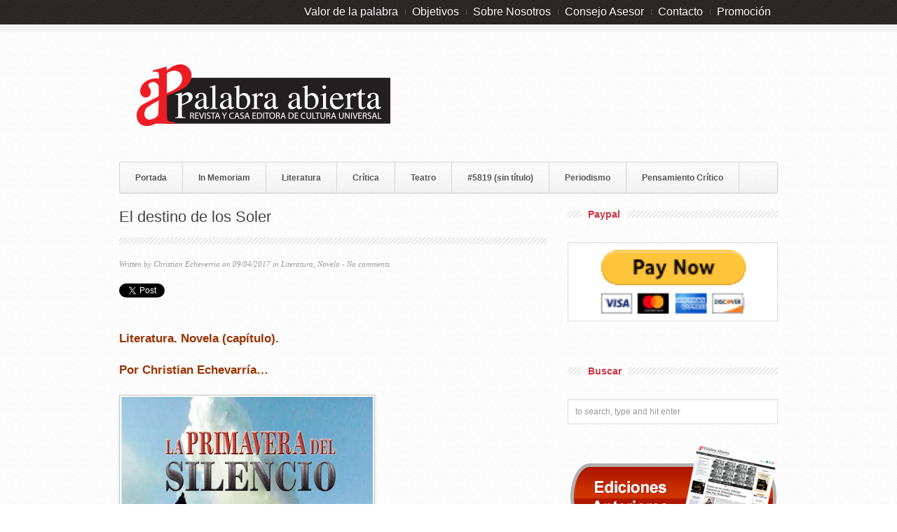

--- FILE ---
content_type: text/html; charset=UTF-8
request_url: https://palabrabierta.com/el-destino-de-los-soler/
body_size: 27105
content:

<!DOCTYPE html PUBLIC "-//W3C//DTD XHTML 1.0 Strict//EN"
    "http://www.w3.org/TR/xhtml1/DTD/xhtml1-strict.dtd"> 
<html xmlns="http://www.w3.org/1999/xhtml" lang="es">
<!-- A ThemeZilla design (http://www.themezilla.com) - Proudly powered by WordPress (http://wordpress.org) -->

<!-- BEGIN head -->
<head>

	<!-- Meta Tags -->
	<meta http-equiv="Content-Type" content="text/html; charset=UTF-8" />
	
	<!-- Title -->
	<title>El destino de los Soler | Palabra Abierta</title>
	
    <!-- Stylesheets -->
    <link rel="stylesheet" href="https://palabrabierta.com/wp-content/themes/repro-new/style.css" type="text/css" media="screen" />
	
	<!-- RSS, Atom & Pingbacks -->
	<link rel="alternate" type="application/rss+xml" title="Palabra Abierta RSS Feed" href="https://palabrabierta.com/feed/" />
	<link rel="pingback" href="https://palabrabierta.com/xmlrpc.php" />
	
	<meta name='robots' content='max-image-preview:large' />
	<style>img:is([sizes="auto" i], [sizes^="auto," i]) { contain-intrinsic-size: 3000px 1500px }</style>
	<link rel='dns-prefetch' href='//ajax.aspnetcdn.com' />
<link rel="alternate" type="application/rss+xml" title="Palabra Abierta &raquo; Comentario El destino de los Soler del feed" href="https://palabrabierta.com/el-destino-de-los-soler/feed/" />
		<!-- This site uses the Google Analytics by MonsterInsights plugin v9.8.0 - Using Analytics tracking - https://www.monsterinsights.com/ -->
		<!-- Nota: MonsterInsights no está actualmente configurado en este sitio. El dueño del sitio necesita identificarse usando su cuenta de Google Analytics en el panel de ajustes de MonsterInsights. -->
					<!-- No tracking code set -->
				<!-- / Google Analytics by MonsterInsights -->
		<script type="text/javascript">
/* <![CDATA[ */
window._wpemojiSettings = {"baseUrl":"https:\/\/s.w.org\/images\/core\/emoji\/16.0.1\/72x72\/","ext":".png","svgUrl":"https:\/\/s.w.org\/images\/core\/emoji\/16.0.1\/svg\/","svgExt":".svg","source":{"concatemoji":"https:\/\/palabrabierta.com\/wp-includes\/js\/wp-emoji-release.min.js?ver=6.8.2"}};
/*! This file is auto-generated */
!function(s,n){var o,i,e;function c(e){try{var t={supportTests:e,timestamp:(new Date).valueOf()};sessionStorage.setItem(o,JSON.stringify(t))}catch(e){}}function p(e,t,n){e.clearRect(0,0,e.canvas.width,e.canvas.height),e.fillText(t,0,0);var t=new Uint32Array(e.getImageData(0,0,e.canvas.width,e.canvas.height).data),a=(e.clearRect(0,0,e.canvas.width,e.canvas.height),e.fillText(n,0,0),new Uint32Array(e.getImageData(0,0,e.canvas.width,e.canvas.height).data));return t.every(function(e,t){return e===a[t]})}function u(e,t){e.clearRect(0,0,e.canvas.width,e.canvas.height),e.fillText(t,0,0);for(var n=e.getImageData(16,16,1,1),a=0;a<n.data.length;a++)if(0!==n.data[a])return!1;return!0}function f(e,t,n,a){switch(t){case"flag":return n(e,"\ud83c\udff3\ufe0f\u200d\u26a7\ufe0f","\ud83c\udff3\ufe0f\u200b\u26a7\ufe0f")?!1:!n(e,"\ud83c\udde8\ud83c\uddf6","\ud83c\udde8\u200b\ud83c\uddf6")&&!n(e,"\ud83c\udff4\udb40\udc67\udb40\udc62\udb40\udc65\udb40\udc6e\udb40\udc67\udb40\udc7f","\ud83c\udff4\u200b\udb40\udc67\u200b\udb40\udc62\u200b\udb40\udc65\u200b\udb40\udc6e\u200b\udb40\udc67\u200b\udb40\udc7f");case"emoji":return!a(e,"\ud83e\udedf")}return!1}function g(e,t,n,a){var r="undefined"!=typeof WorkerGlobalScope&&self instanceof WorkerGlobalScope?new OffscreenCanvas(300,150):s.createElement("canvas"),o=r.getContext("2d",{willReadFrequently:!0}),i=(o.textBaseline="top",o.font="600 32px Arial",{});return e.forEach(function(e){i[e]=t(o,e,n,a)}),i}function t(e){var t=s.createElement("script");t.src=e,t.defer=!0,s.head.appendChild(t)}"undefined"!=typeof Promise&&(o="wpEmojiSettingsSupports",i=["flag","emoji"],n.supports={everything:!0,everythingExceptFlag:!0},e=new Promise(function(e){s.addEventListener("DOMContentLoaded",e,{once:!0})}),new Promise(function(t){var n=function(){try{var e=JSON.parse(sessionStorage.getItem(o));if("object"==typeof e&&"number"==typeof e.timestamp&&(new Date).valueOf()<e.timestamp+604800&&"object"==typeof e.supportTests)return e.supportTests}catch(e){}return null}();if(!n){if("undefined"!=typeof Worker&&"undefined"!=typeof OffscreenCanvas&&"undefined"!=typeof URL&&URL.createObjectURL&&"undefined"!=typeof Blob)try{var e="postMessage("+g.toString()+"("+[JSON.stringify(i),f.toString(),p.toString(),u.toString()].join(",")+"));",a=new Blob([e],{type:"text/javascript"}),r=new Worker(URL.createObjectURL(a),{name:"wpTestEmojiSupports"});return void(r.onmessage=function(e){c(n=e.data),r.terminate(),t(n)})}catch(e){}c(n=g(i,f,p,u))}t(n)}).then(function(e){for(var t in e)n.supports[t]=e[t],n.supports.everything=n.supports.everything&&n.supports[t],"flag"!==t&&(n.supports.everythingExceptFlag=n.supports.everythingExceptFlag&&n.supports[t]);n.supports.everythingExceptFlag=n.supports.everythingExceptFlag&&!n.supports.flag,n.DOMReady=!1,n.readyCallback=function(){n.DOMReady=!0}}).then(function(){return e}).then(function(){var e;n.supports.everything||(n.readyCallback(),(e=n.source||{}).concatemoji?t(e.concatemoji):e.wpemoji&&e.twemoji&&(t(e.twemoji),t(e.wpemoji)))}))}((window,document),window._wpemojiSettings);
/* ]]> */
</script>
<style id='wp-emoji-styles-inline-css' type='text/css'>

	img.wp-smiley, img.emoji {
		display: inline !important;
		border: none !important;
		box-shadow: none !important;
		height: 1em !important;
		width: 1em !important;
		margin: 0 0.07em !important;
		vertical-align: -0.1em !important;
		background: none !important;
		padding: 0 !important;
	}
</style>
<link rel='stylesheet' id='wp-block-library-css' href='https://palabrabierta.com/wp-includes/css/dist/block-library/style.min.css?ver=6.8.2' type='text/css' media='all' />
<style id='classic-theme-styles-inline-css' type='text/css'>
/*! This file is auto-generated */
.wp-block-button__link{color:#fff;background-color:#32373c;border-radius:9999px;box-shadow:none;text-decoration:none;padding:calc(.667em + 2px) calc(1.333em + 2px);font-size:1.125em}.wp-block-file__button{background:#32373c;color:#fff;text-decoration:none}
</style>
<style id='global-styles-inline-css' type='text/css'>
:root{--wp--preset--aspect-ratio--square: 1;--wp--preset--aspect-ratio--4-3: 4/3;--wp--preset--aspect-ratio--3-4: 3/4;--wp--preset--aspect-ratio--3-2: 3/2;--wp--preset--aspect-ratio--2-3: 2/3;--wp--preset--aspect-ratio--16-9: 16/9;--wp--preset--aspect-ratio--9-16: 9/16;--wp--preset--color--black: #000000;--wp--preset--color--cyan-bluish-gray: #abb8c3;--wp--preset--color--white: #ffffff;--wp--preset--color--pale-pink: #f78da7;--wp--preset--color--vivid-red: #cf2e2e;--wp--preset--color--luminous-vivid-orange: #ff6900;--wp--preset--color--luminous-vivid-amber: #fcb900;--wp--preset--color--light-green-cyan: #7bdcb5;--wp--preset--color--vivid-green-cyan: #00d084;--wp--preset--color--pale-cyan-blue: #8ed1fc;--wp--preset--color--vivid-cyan-blue: #0693e3;--wp--preset--color--vivid-purple: #9b51e0;--wp--preset--gradient--vivid-cyan-blue-to-vivid-purple: linear-gradient(135deg,rgba(6,147,227,1) 0%,rgb(155,81,224) 100%);--wp--preset--gradient--light-green-cyan-to-vivid-green-cyan: linear-gradient(135deg,rgb(122,220,180) 0%,rgb(0,208,130) 100%);--wp--preset--gradient--luminous-vivid-amber-to-luminous-vivid-orange: linear-gradient(135deg,rgba(252,185,0,1) 0%,rgba(255,105,0,1) 100%);--wp--preset--gradient--luminous-vivid-orange-to-vivid-red: linear-gradient(135deg,rgba(255,105,0,1) 0%,rgb(207,46,46) 100%);--wp--preset--gradient--very-light-gray-to-cyan-bluish-gray: linear-gradient(135deg,rgb(238,238,238) 0%,rgb(169,184,195) 100%);--wp--preset--gradient--cool-to-warm-spectrum: linear-gradient(135deg,rgb(74,234,220) 0%,rgb(151,120,209) 20%,rgb(207,42,186) 40%,rgb(238,44,130) 60%,rgb(251,105,98) 80%,rgb(254,248,76) 100%);--wp--preset--gradient--blush-light-purple: linear-gradient(135deg,rgb(255,206,236) 0%,rgb(152,150,240) 100%);--wp--preset--gradient--blush-bordeaux: linear-gradient(135deg,rgb(254,205,165) 0%,rgb(254,45,45) 50%,rgb(107,0,62) 100%);--wp--preset--gradient--luminous-dusk: linear-gradient(135deg,rgb(255,203,112) 0%,rgb(199,81,192) 50%,rgb(65,88,208) 100%);--wp--preset--gradient--pale-ocean: linear-gradient(135deg,rgb(255,245,203) 0%,rgb(182,227,212) 50%,rgb(51,167,181) 100%);--wp--preset--gradient--electric-grass: linear-gradient(135deg,rgb(202,248,128) 0%,rgb(113,206,126) 100%);--wp--preset--gradient--midnight: linear-gradient(135deg,rgb(2,3,129) 0%,rgb(40,116,252) 100%);--wp--preset--font-size--small: 13px;--wp--preset--font-size--medium: 20px;--wp--preset--font-size--large: 36px;--wp--preset--font-size--x-large: 42px;--wp--preset--spacing--20: 0.44rem;--wp--preset--spacing--30: 0.67rem;--wp--preset--spacing--40: 1rem;--wp--preset--spacing--50: 1.5rem;--wp--preset--spacing--60: 2.25rem;--wp--preset--spacing--70: 3.38rem;--wp--preset--spacing--80: 5.06rem;--wp--preset--shadow--natural: 6px 6px 9px rgba(0, 0, 0, 0.2);--wp--preset--shadow--deep: 12px 12px 50px rgba(0, 0, 0, 0.4);--wp--preset--shadow--sharp: 6px 6px 0px rgba(0, 0, 0, 0.2);--wp--preset--shadow--outlined: 6px 6px 0px -3px rgba(255, 255, 255, 1), 6px 6px rgba(0, 0, 0, 1);--wp--preset--shadow--crisp: 6px 6px 0px rgba(0, 0, 0, 1);}:where(.is-layout-flex){gap: 0.5em;}:where(.is-layout-grid){gap: 0.5em;}body .is-layout-flex{display: flex;}.is-layout-flex{flex-wrap: wrap;align-items: center;}.is-layout-flex > :is(*, div){margin: 0;}body .is-layout-grid{display: grid;}.is-layout-grid > :is(*, div){margin: 0;}:where(.wp-block-columns.is-layout-flex){gap: 2em;}:where(.wp-block-columns.is-layout-grid){gap: 2em;}:where(.wp-block-post-template.is-layout-flex){gap: 1.25em;}:where(.wp-block-post-template.is-layout-grid){gap: 1.25em;}.has-black-color{color: var(--wp--preset--color--black) !important;}.has-cyan-bluish-gray-color{color: var(--wp--preset--color--cyan-bluish-gray) !important;}.has-white-color{color: var(--wp--preset--color--white) !important;}.has-pale-pink-color{color: var(--wp--preset--color--pale-pink) !important;}.has-vivid-red-color{color: var(--wp--preset--color--vivid-red) !important;}.has-luminous-vivid-orange-color{color: var(--wp--preset--color--luminous-vivid-orange) !important;}.has-luminous-vivid-amber-color{color: var(--wp--preset--color--luminous-vivid-amber) !important;}.has-light-green-cyan-color{color: var(--wp--preset--color--light-green-cyan) !important;}.has-vivid-green-cyan-color{color: var(--wp--preset--color--vivid-green-cyan) !important;}.has-pale-cyan-blue-color{color: var(--wp--preset--color--pale-cyan-blue) !important;}.has-vivid-cyan-blue-color{color: var(--wp--preset--color--vivid-cyan-blue) !important;}.has-vivid-purple-color{color: var(--wp--preset--color--vivid-purple) !important;}.has-black-background-color{background-color: var(--wp--preset--color--black) !important;}.has-cyan-bluish-gray-background-color{background-color: var(--wp--preset--color--cyan-bluish-gray) !important;}.has-white-background-color{background-color: var(--wp--preset--color--white) !important;}.has-pale-pink-background-color{background-color: var(--wp--preset--color--pale-pink) !important;}.has-vivid-red-background-color{background-color: var(--wp--preset--color--vivid-red) !important;}.has-luminous-vivid-orange-background-color{background-color: var(--wp--preset--color--luminous-vivid-orange) !important;}.has-luminous-vivid-amber-background-color{background-color: var(--wp--preset--color--luminous-vivid-amber) !important;}.has-light-green-cyan-background-color{background-color: var(--wp--preset--color--light-green-cyan) !important;}.has-vivid-green-cyan-background-color{background-color: var(--wp--preset--color--vivid-green-cyan) !important;}.has-pale-cyan-blue-background-color{background-color: var(--wp--preset--color--pale-cyan-blue) !important;}.has-vivid-cyan-blue-background-color{background-color: var(--wp--preset--color--vivid-cyan-blue) !important;}.has-vivid-purple-background-color{background-color: var(--wp--preset--color--vivid-purple) !important;}.has-black-border-color{border-color: var(--wp--preset--color--black) !important;}.has-cyan-bluish-gray-border-color{border-color: var(--wp--preset--color--cyan-bluish-gray) !important;}.has-white-border-color{border-color: var(--wp--preset--color--white) !important;}.has-pale-pink-border-color{border-color: var(--wp--preset--color--pale-pink) !important;}.has-vivid-red-border-color{border-color: var(--wp--preset--color--vivid-red) !important;}.has-luminous-vivid-orange-border-color{border-color: var(--wp--preset--color--luminous-vivid-orange) !important;}.has-luminous-vivid-amber-border-color{border-color: var(--wp--preset--color--luminous-vivid-amber) !important;}.has-light-green-cyan-border-color{border-color: var(--wp--preset--color--light-green-cyan) !important;}.has-vivid-green-cyan-border-color{border-color: var(--wp--preset--color--vivid-green-cyan) !important;}.has-pale-cyan-blue-border-color{border-color: var(--wp--preset--color--pale-cyan-blue) !important;}.has-vivid-cyan-blue-border-color{border-color: var(--wp--preset--color--vivid-cyan-blue) !important;}.has-vivid-purple-border-color{border-color: var(--wp--preset--color--vivid-purple) !important;}.has-vivid-cyan-blue-to-vivid-purple-gradient-background{background: var(--wp--preset--gradient--vivid-cyan-blue-to-vivid-purple) !important;}.has-light-green-cyan-to-vivid-green-cyan-gradient-background{background: var(--wp--preset--gradient--light-green-cyan-to-vivid-green-cyan) !important;}.has-luminous-vivid-amber-to-luminous-vivid-orange-gradient-background{background: var(--wp--preset--gradient--luminous-vivid-amber-to-luminous-vivid-orange) !important;}.has-luminous-vivid-orange-to-vivid-red-gradient-background{background: var(--wp--preset--gradient--luminous-vivid-orange-to-vivid-red) !important;}.has-very-light-gray-to-cyan-bluish-gray-gradient-background{background: var(--wp--preset--gradient--very-light-gray-to-cyan-bluish-gray) !important;}.has-cool-to-warm-spectrum-gradient-background{background: var(--wp--preset--gradient--cool-to-warm-spectrum) !important;}.has-blush-light-purple-gradient-background{background: var(--wp--preset--gradient--blush-light-purple) !important;}.has-blush-bordeaux-gradient-background{background: var(--wp--preset--gradient--blush-bordeaux) !important;}.has-luminous-dusk-gradient-background{background: var(--wp--preset--gradient--luminous-dusk) !important;}.has-pale-ocean-gradient-background{background: var(--wp--preset--gradient--pale-ocean) !important;}.has-electric-grass-gradient-background{background: var(--wp--preset--gradient--electric-grass) !important;}.has-midnight-gradient-background{background: var(--wp--preset--gradient--midnight) !important;}.has-small-font-size{font-size: var(--wp--preset--font-size--small) !important;}.has-medium-font-size{font-size: var(--wp--preset--font-size--medium) !important;}.has-large-font-size{font-size: var(--wp--preset--font-size--large) !important;}.has-x-large-font-size{font-size: var(--wp--preset--font-size--x-large) !important;}
:where(.wp-block-post-template.is-layout-flex){gap: 1.25em;}:where(.wp-block-post-template.is-layout-grid){gap: 1.25em;}
:where(.wp-block-columns.is-layout-flex){gap: 2em;}:where(.wp-block-columns.is-layout-grid){gap: 2em;}
:root :where(.wp-block-pullquote){font-size: 1.5em;line-height: 1.6;}
</style>
<link rel='stylesheet' id='spl-styles-css' href='https://palabrabierta.com/wp-content/plugins/socail-profile-linking/includes/css/spl-styles.css?ver=1.0' type='text/css' media='all' />
<link rel='stylesheet' id='social_share_button_style-css' href='https://palabrabierta.com/wp-content/plugins/social-share-button/assets/front/css/style.css?ver=6.8.2' type='text/css' media='all' />
<link rel='stylesheet' id='fontawesome-5-css' href='https://palabrabierta.com/wp-content/plugins/social-share-button/assets/global/css/fontawesome-5.min.css?ver=6.8.2' type='text/css' media='all' />
<script type="text/javascript" src="https://palabrabierta.com/wp-includes/js/jquery/jquery.min.js?ver=3.7.1" id="jquery-core-js"></script>
<script type="text/javascript" src="https://palabrabierta.com/wp-includes/js/jquery/jquery-migrate.min.js?ver=3.4.1" id="jquery-migrate-js"></script>
<script type="text/javascript" id="social_share_button_front_js-js-extra">
/* <![CDATA[ */
var social_share_button_ajax = {"social_share_button_ajaxurl":"https:\/\/palabrabierta.com\/wp-admin\/admin-ajax.php"};
/* ]]> */
</script>
<script type="text/javascript" src="https://palabrabierta.com/wp-content/plugins/social-share-button/assets/front/js/scripts.js?ver=6.8.2" id="social_share_button_front_js-js"></script>
<link rel="https://api.w.org/" href="https://palabrabierta.com/wp-json/" /><link rel="alternate" title="JSON" type="application/json" href="https://palabrabierta.com/wp-json/wp/v2/posts/9183" /><link rel="EditURI" type="application/rsd+xml" title="RSD" href="https://palabrabierta.com/xmlrpc.php?rsd" />
<meta name="generator" content="WordPress 6.8.2" />
<link rel="canonical" href="https://palabrabierta.com/el-destino-de-los-soler/" />
<link rel='shortlink' href='https://palabrabierta.com/?p=9183' />
<link rel="alternate" title="oEmbed (JSON)" type="application/json+oembed" href="https://palabrabierta.com/wp-json/oembed/1.0/embed?url=https%3A%2F%2Fpalabrabierta.com%2Fel-destino-de-los-soler%2F" />
<link rel="alternate" title="oEmbed (XML)" type="text/xml+oembed" href="https://palabrabierta.com/wp-json/oembed/1.0/embed?url=https%3A%2F%2Fpalabrabierta.com%2Fel-destino-de-los-soler%2F&#038;format=xml" />
<!-- This site is powered by Tweet, Like, Plusone and Share Plugin - http://techxt.com/tweet-like-google-1-and-share-plugin-wordpress/ -->
		<meta property="og:type" content="article" />
		<meta property="og:title" content="El destino de los Soler" />
		<meta property="og:url" content="https://palabrabierta.com/el-destino-de-los-soler/" />
		<meta property="og:site_name" content="Palabra Abierta" />
		<meta property="og:description" content="Literatura. Novela (fragmento). Poir Christian Echeverría... No había ninguna nube en el cielo. Una de las monjas llegó a su aula e interrumpió la clase de idioma español. Le susurró algo a su maestra, otra monja, y esta le pidió [a Natalia] que acompañara a la madre Beatriz a la dirección. Cuando preguntó qué ocurría, las monjas le devolvieron miradas de compasión y ninguna palabra. " />
		<!--[if lt IE 9]>
	  <script src="//html5shim.googlecode.com/svn/trunk/html5.js"></script>
	<![endif]-->
					<meta property="og:image" content="https://palabrabierta.com/wp-content/uploads/2017/04/Christian-Echevarría.-Guatemala.jpg" />
			<style type="text/css">div.socialicons{float:left;display:block;margin-right: 10px;line-height: 1;padding-bottom:10px;}div.socialiconsv{line-height: 1;}div.socialiconsv p{line-height: 1;display:none;}div.socialicons p{margin-bottom: 0px !important;margin-top: 0px !important;padding-bottom: 0px !important;padding-top: 0px !important;}div.social4iv{background: none repeat scroll 0 0 #FFFFFF;border: 1px solid #aaa;border-radius: 3px 3px 3px 3px;box-shadow: 3px 3px 3px #DDDDDD;padding: 3px;position: fixed;text-align: center;top: 55px;width: 76px;display:none;}div.socialiconsv{padding-bottom: 5px;}</style>
<script type="text/javascript" src="https://platform.twitter.com/widgets.js"></script><script async defer crossorigin="anonymous" src="//connect.facebook.net/en_US/sdk.js#xfbml=1&version=v4.0"></script><script type="text/javascript" src="https://apis.google.com/js/plusone.js"></script><script type="text/javascript" src="https://platform.linkedin.com/in.js"></script><meta property="og:title" content="El destino de los Soler" /><meta property="og:url" content="https://palabrabierta.com/el-destino-de-los-soler/" /><meta property="og:image" content="https://palabrabierta.com/wp-content/uploads/2017/04/Christian-Echevarría.-Guatemala.jpg" /><link rel="shortcut icon" href="https://palabrabierta.com/wp-content/uploads/2013/03/favicon.ico"/>
<style type="text/css">.recentcomments a{display:inline !important;padding:0 !important;margin:0 !important;}</style><link rel="stylesheet" href="https://palabrabierta.com/zilla-custom-styles.css?1769016815" type="text/css" media="screen" />
<style id="wpforms-css-vars-root">
				:root {
					--wpforms-field-border-radius: 3px;
--wpforms-field-background-color: #ffffff;
--wpforms-field-border-color: rgba( 0, 0, 0, 0.25 );
--wpforms-field-text-color: rgba( 0, 0, 0, 0.7 );
--wpforms-label-color: rgba( 0, 0, 0, 0.85 );
--wpforms-label-sublabel-color: rgba( 0, 0, 0, 0.55 );
--wpforms-label-error-color: #d63637;
--wpforms-button-border-radius: 3px;
--wpforms-button-background-color: #066aab;
--wpforms-button-text-color: #ffffff;
--wpforms-field-size-input-height: 43px;
--wpforms-field-size-input-spacing: 15px;
--wpforms-field-size-font-size: 16px;
--wpforms-field-size-line-height: 19px;
--wpforms-field-size-padding-h: 14px;
--wpforms-field-size-checkbox-size: 16px;
--wpforms-field-size-sublabel-spacing: 5px;
--wpforms-field-size-icon-size: 1;
--wpforms-label-size-font-size: 16px;
--wpforms-label-size-line-height: 19px;
--wpforms-label-size-sublabel-font-size: 14px;
--wpforms-label-size-sublabel-line-height: 17px;
--wpforms-button-size-font-size: 17px;
--wpforms-button-size-height: 41px;
--wpforms-button-size-padding-h: 15px;
--wpforms-button-size-margin-top: 10px;

				}
			</style>

<!-- END head -->
</head>

<!-- BEGIN body -->
<body data-rsssl=1 class="wp-singular post-template-default single single-post postid-9183 single-format-standard wp-theme-repro-new chrome layout-2cr">

<div id="header">
        
    <div id="top">
    
        <div class="container_12">
        
    	            
            <div class="grid_9 right">
            
                <div id="second_nav">
                
                    <ul id="secondary-menu" class="sf-menu"><li id="menu-item-13651" class="menu-item menu-item-type-post_type menu-item-object-page menu-item-13651"><a href="https://palabrabierta.com/valor-de-la-palabra/">Valor de la palabra</a></li>
<li id="menu-item-13656" class="menu-item menu-item-type-post_type menu-item-object-page menu-item-13656"><a href="https://palabrabierta.com/objetivos/">Objetivos</a></li>
<li id="menu-item-13652" class="menu-item menu-item-type-post_type menu-item-object-page menu-item-has-children menu-item-13652"><a href="https://palabrabierta.com/sobre-nosotros/">Sobre Nosotros</a>
<ul class="sub-menu">
	<li id="menu-item-13653" class="menu-item menu-item-type-post_type menu-item-object-page menu-item-13653"><a href="https://palabrabierta.com/sobre-nosotros/privacidad/">Privacidad</a></li>
</ul>
</li>
<li id="menu-item-13654" class="menu-item menu-item-type-post_type menu-item-object-page menu-item-13654"><a href="https://palabrabierta.com/consejo-asesor/">Consejo Asesor</a></li>
<li id="menu-item-13655" class="menu-item menu-item-type-post_type menu-item-object-page menu-item-13655"><a href="https://palabrabierta.com/contacto/">Contacto</a></li>
<li id="menu-item-13658" class="menu-item menu-item-type-post_type menu-item-object-page menu-item-has-children menu-item-13658"><a href="https://palabrabierta.com/promocion/">Promoción</a>
<ul class="sub-menu">
	<li id="menu-item-13657" class="menu-item menu-item-type-post_type menu-item-object-page menu-item-13657"><a href="https://palabrabierta.com/ghoswriter/">Ghoswriter</a></li>
	<li id="menu-item-13659" class="menu-item menu-item-type-post_type menu-item-object-page menu-item-13659"><a href="https://palabrabierta.com/correccion-y-edicion/">Corrección y Edición</a></li>
	<li id="menu-item-13660" class="menu-item menu-item-type-post_type menu-item-object-page menu-item-13660"><a href="https://palabrabierta.com/libros-digitales/">Libros digitales</a></li>
	<li id="menu-item-13661" class="menu-item menu-item-type-post_type menu-item-object-page menu-item-13661"><a href="https://palabrabierta.com/libros-de-papel-2/">Libros de papel</a></li>
	<li id="menu-item-13663" class="menu-item menu-item-type-post_type menu-item-object-page menu-item-13663"><a href="https://palabrabierta.com/convocatorias/">Convocatorias</a></li>
	<li id="menu-item-13662" class="menu-item menu-item-type-post_type menu-item-object-page menu-item-13662"><a href="https://palabrabierta.com/publicidad/">Publicidad</a></li>
</ul>
</li>
</ul>                
                </div><!--second_nav-->
            
            </div><!--grid_9-->
            
            <div class="clear"></div>

        </div><!--container_12-->
    
    </div><!--top-->
    
    <div id="bottom">
    
        <div class="container_12">
        
            <div class="grid_5">
            
              <div id="logo">
                
                                
				<a href="https://palabrabierta.com"><img src="https://palabrabierta.com/wp-content/uploads/2015/02/palabra-abierta-20153.png" alt="Palabra Abierta"/></a>
                
				              
              </div><!--logo-->
              
            </div><!--grid_5-->
			
                        
            <div class="grid_7">
            
              <div id="header_advert">
              	
                                
                 
                    
                                
              </div><!--header_advert-->
              
            </div><!--grid_7-->
            
                        
            <div class="grid_12">
            
                <div id="nav">
                
                    <ul id="primary-menu" class="sf-menu"><li id="menu-item-3745" class="menu-item menu-item-type-custom menu-item-object-custom menu-item-home menu-item-3745"><a href="https://palabrabierta.com/">Portada</a></li>
<li id="menu-item-3756" class="menu-item menu-item-type-taxonomy menu-item-object-category menu-item-3756"><a href="https://palabrabierta.com/category/in-memoriam/">In Memoriam</a></li>
<li id="menu-item-3752" class="menu-item menu-item-type-taxonomy menu-item-object-category current-post-ancestor current-menu-parent current-post-parent menu-item-3752"><a href="https://palabrabierta.com/category/literatura/">Literatura</a></li>
<li id="menu-item-6921" class="menu-item menu-item-type-post_type menu-item-object-page menu-item-6921"><a href="https://palabrabierta.com/critica-2/">Crítica</a></li>
<li id="menu-item-6468" class="menu-item menu-item-type-taxonomy menu-item-object-category menu-item-6468"><a href="https://palabrabierta.com/category/te-a-tro/">Teatro</a></li>
<li id="menu-item-5821" class="menu-item menu-item-type-post_type menu-item-object-page menu-item-5821"><a href="https://palabrabierta.com/articulos-y-ensayos/">#5819 (sin título)</a></li>
<li id="menu-item-3753" class="menu-item menu-item-type-taxonomy menu-item-object-category menu-item-3753"><a href="https://palabrabierta.com/category/periodismo/">Periodismo</a></li>
<li id="menu-item-3757" class="menu-item menu-item-type-taxonomy menu-item-object-category menu-item-3757"><a href="https://palabrabierta.com/category/pensamiento/">Pensamiento Crítico</a></li>
</ul>                    
                    <div class="clear"></div>
                
                </div><!--nav-->
            
            </div><!--grid_12-->
            
            <div class="clear"></div>
            
        </div><!--container_12-->
    
    </div><!--bottom-->
    
</div><!--header-->
<div id="the_body">
    
        <div class="container_12">
            
            <div class="grid_8" id="archive">
            	
                                
                <div class="grid_8 alpha omega">
                    
                    <div class="description">
                    
                        <h1>El destino de los Soler</h1>
                         
                    </div><!--description-->
                    
                    <div class="meta">
                    
                    	Written by <a href="https://palabrabierta.com/author/christian-echeverria/" title="Entradas de Christian Echeverria" rel="author">Christian Echeverria</a> on 09/04/2017 in <a href="https://palabrabierta.com/category/literatura/" rel="category tag">Literatura</a>, <a href="https://palabrabierta.com/category/literatura/novela/" rel="category tag">Novela</a> - <a href="https://palabrabierta.com/el-destino-de-los-soler/#respond">No comments</a>                    
                    </div><!--meta-->
                    
                    <div class="clear"></div>
                    
                </div><!--grid_8 alpha omega-->
            	
                <div id="post-9183" class="grid_8 alpha omega post-9183 post type-post status-publish format-standard has-post-thumbnail hentry category-literatura category-novela tag-beatriz tag-christian-echeverria tag-emilio tag-fragmento tag-guatemala tag-natalia tag-novela-2 tag-slider">
                
                	<div id="content">
                    	
                                                
                        <div class="social4i" style="height:69px;">
<div class="social4in" style="height:69px;float: left;">
<div class="socialicons s4twitter" style="float:left;margin-right: 10px;padding-bottom:7px"><a href="https://twitter.com/share" data-url="https://palabrabierta.com/el-destino-de-los-soler/" data-counturl="https://palabrabierta.com/el-destino-de-los-soler/" data-text="El destino de los Soler" class="twitter-share-button" data-count="vertical" data-via=""></a></div>
<div class="socialicons s4fblike" style="float:left;margin-right: 10px;">
<div class="fb-like" data-href="https://palabrabierta.com/el-destino-de-los-soler/" data-send="false"  data-layout="box_count" data-width="55" data-height="62"  data-show-faces="false"></div>
</div>
<div class="socialicons s4linkedin" style="float:left;margin-right: 10px;"><script type="in/share" data-url="https://palabrabierta.com/el-destino-de-los-soler/" data-counter="top"></script></div>
<div class="socialicons s4fbshare" style="position: relative;height: 61px;width:61px;float:left;margin-right: 10px;">
<div class="s4ifbshare" style="position: absolute; bottom: 0pt;">
<div class="fb-share-button" data-href="https://palabrabierta.com/el-destino-de-los-soler/" data-width="450" data-type="box_count"></div>
</div>
</div>
</div>
<div style="clear:both"></div>
</div>
<h5><strong><span style="color: #993300;">Literatura. Novela (capítulo). </span></strong></h5>
<h5><strong><span style="color: #993300;">Por Christian Echevarría&#8230;</span></strong></h5>
<p style="text-align: center;"><a href="https://palabrabierta.com/wp-content/uploads/2017/04/La-primavera-del-silencio.-Christian-Echeverría.-Guatemala.jpg"><img fetchpriority="high" decoding="async" class="aligncenter wp-image-9184" src="https://palabrabierta.com/wp-content/uploads/2017/04/La-primavera-del-silencio.-Christian-Echeverría.-Guatemala.jpg" alt="" width="359" height="545" srcset="https://palabrabierta.com/wp-content/uploads/2017/04/La-primavera-del-silencio.-Christian-Echeverría.-Guatemala.jpg 420w, https://palabrabierta.com/wp-content/uploads/2017/04/La-primavera-del-silencio.-Christian-Echeverría.-Guatemala-197x300.jpg 197w" sizes="(max-width: 359px) 100vw, 359px" /></a></p>
<h5 style="text-align: center;"><span style="color: #0000ff;">Breve reseña de la novela <em>La primavera del silencio</em></span></h5>
<h5 style="text-align: center;"><span style="color: #0000ff;">Emilio y Natalia son dos periodistas guatemaltecos que, sin saber, son reclutados por la Embajada de Estados Unidos a través de un periódico local y la fachada de un reportaje, para investigar y acercarse a algunos de los grandes líderes de los movimientos ciudadanos anticorrupción de Centroamérica. En una historia de intrigas, pasiones, amor y sexo, vinculan sus vidas de forma repentina en medio de una gigantesca crisis política al filo de un estallido social; deciden revelar el complot desde adentro, desatando un escándalo mediático con sus filtraciones que, además resultaron ser el detonante de una revolución que casi nadie esperaba. Su autor nos entrega una historia de ficción, pero de un tema muy actual que hace de este libro una lectura muy atractiva. </span></h5>
<p style="text-align: left;"><span style="color: #0000ff;"> </span>No había ninguna nube en el cielo. Una de las monjas llegó a su aula e interrumpió la clase de idioma español. Le susurró algo a su maestra, otra monja, y esta le pidió [a Natalia] que acompañara a la madre Beatriz a la dirección. Cuando preguntó qué ocurría, las monjas le devolvieron miradas de compasión y ninguna palabra. No tuvo más remedio que guardar sus cosas frente a la expresión angustiada de sus compañeras. La madre Beatriz la condujo a la oficina del padre Granados, y al llegar a la entrada, le pidió que esperara sentada sobre la banca de madera asignada a las visitas en el corredor de aquella casona colonial quetzaltecalos. La puerta entreabierta se abrió más con el aire. Ya sentada, dobló la cabeza hacia atrás para ver mejor hacia adentro y vio a su madre, estoica y desgarrada, sentada al filo de una silla, apretándose las manos sobre el regazo, rodeada por el padre Granados, y otra religiosa. El cura estaba inclinado frente a ella, benévolo, tratando de darle contención, mientras la monja le acariciaba el antebrazo izquierdo. Natalia vio entrar a la madre Beatriz a la dirección y la oyó avisar suavemente que ella ya estaba esperando afuera. En ese instante, presintió qué ocurría. Intentó perderse en el agua de la fuente del patio, pero no pudo. Cerró sus ojos verdes, tono de musgo, pero los abrió porque le dio miedo la oscuridad. Se inclinó de nuevo y vio que su madre asentía con dolor a las palabras del cura, tratando de no claudicar. Ya no escuchaba bien qué se decía. Ya no entendía nada… &#8220;La muerte nos engañó a todos&#8221;, pensó. No era como nos dijo papá, se suponía que solo estaba en los poemas que él leía, que se reía cuando le dábamos vino en Navidad y cuando brindábamos por los muertos. Se suponía que la vestíamos de cucurucho en Semana Santa y la maltratábamos en Viernes Santo… eso se suponía, ¡eso nos dijo!, y no que viniera así nada más… ¡Eso no fue lo que dijo papá!, se gritaba por dentro.</p>
<p>Natalia Soler tenía diez años, cuando su padre murió en un accidente de carretera. Siempre la acompañan las mismas imágenes de aquella mañana en el colegio cuando su madre llegó por ella, varias horas antes de lo normal.</p>
<p>Aquella mañana, Natalia se encontró con la muerte en los sollozos de su madre. La sintió implacable, sin memoria. Se levantó de la banca. Quiso salir corriendo, pero no se podía. Se sentó otra vez. Trató de perderse de nuevo en el agua de la fuente y no pudo. El padre Granados le lanzó una mirada certera e inmediata a la madre Beatriz, y esta salió al corredor por ella. Entraron juntas. La religiosa la envolvió fuerte con sus brazos, como sosteniéndola en medio de nada. A Natalia se le olvidó todo lo que estaba pensando y solo empezó a llorar. El cura iba a decir algo pero su madre se puso de pie primero, se acercó a ella separándolas a las dos de todos y le dijo tomándole las manos con fuerza:</p>
<p>—Natalia, mija. Mirá y escuchá, tu papá murió hoy temprano. Tuvo un accidente…</p>
<p>Así, conoció el silencio.</p>
<p style="text-align: center;">♦♦♦</p>
<p>El papá de Natalia se llamaba Sergi Soler. Fue el primer hijo nacido en Guatemala de una pareja de humildes exiliados catalanes republicanos, asentados en Totonicapán durante la Segunda Guerra Mundial. No solo fue el arquitecto más brillante de Quetzaltenango por varias generaciones, sino la dignidad hecha persona y destacado funcionario público. Natalia lo recordaba culto y consciente, aunque siempre con una sonrisa. Fue el sol absoluto de su familia y un eco constante, íntimo. Por años nunca supo de dónde venía la música invisible que siempre oía en las situaciones límites. Era él, don Sergi Soler.</p>
<p>Aunque desde el principio de su carrera como arquitecto estuvo cerca del poder, fue él quien lo definió con sus gestos y no al revés. Natalia siempre lo decía. Tal fue así, que pasados varios años después de su muerte, el poder aún tenía una gran deuda con él, y Natalia sin querer, sin saber, sin pedirlo, tendría que cobrarla.</p>
<p style="text-align: center;">♦♦♦</p>
<p>Calaba la noche en Quetzaltenango. Natalia salía de la tina de agua caliente del enorme baño de la casa de su madre. Se miró en el espejo empañado, desnuda. Iluminaba solo una pequeña lámpara que ella encendía siempre en lugar de la luz alta del techo. Así le gustaba. Con sus manos abiertas se lanzó todo su pelo denso y oscuro hacia atrás. Se puso una bata para darse calor en la piel. Sus ojos agudos de gata estaban contentos. De pronto oyó a su madre pasar por el corredor.</p>
<p>—¿Mamá? ¿Estás ahí? —preguntó Natalia.</p>
<p>—Sí mija —respondió doña Carmen Serena, deteniendo su camino hacia su cuarto—. Aquí estoy.</p>
<p>—Entrá. Te tengo noticias.</p>
<p>Su madre entró.</p>
<p>—¿Te lo dieron? —preguntó Doña Carmen.</p>
<p>—Solo digamos que de ahora en adelante iré de compras más seguido a la capital…</p>
<p>—¡Ay!, ¡yo sabía! ¡Te felicito, mija! Ese reportaje te va a abrir puertas…</p>
<p>—Sí, lo sé. Gracias mamá. Pero me preocupa Renato. ¿Creés que estará bien sin mí todos los días acá?</p>
<p>—Pero, ¿por cuánto tiempo te vas, pues?</p>
<p>—Cerca de tres meses, más o menos. No se sabe. Dependerá de cómo logremos contactar a la gente que tenemos que entrevistar y de cómo marche la investigación. Hoy en la tarde me llamó el director de <em>La República</em>. No me dijo a quién entrevistaremos aún, seguro me dirá después cuando llegue allá. Pero debe ser gente que vive en la capital, por eso la embajada preparó ya un apartamento para mi compañero y yo.</p>
<p>—¿Compañero? ¿Tendrás un compañero?</p>
<p>—Sí, mamá. Ya te lo había dicho, ¿te acordás? Tendré un compañero, ya fue seleccionado. Yo tomaré las fotos y él hará las entrevistas…</p>
<p>—¿Y quién es? ¿Es buena persona?</p>
<p>—No sé. No lo conozco personalmente. Es alguien conocido en el periodismo. Se llama Emilio Navarro.</p>
<p>—¿El periodista que escribía en la prensa? ¿Aquel que entrevistó al general Albino una vez?</p>
<p>—Sí, ¡cabal! Ése mismo.</p>
<p>—Bueno, se ve un tipo decente y bien preparado al menos. No parece cualquier tipo y es joven.</p>
<p>—Sí, lo es. Dicen mis amigos en la universidad y en el periódico que es el mejor entrevistador de Guatemala. El mejor, mamá. Eso me tiene emocionada. Puedo aprender mucho. Además, ya sabés cómo son los gringos, para ellos el que dos colegas de sexos opuestos compartan apartamento por asuntos de trabajo, no tiene nada de raro. Nada.</p>
<p>—Sí, pero que sea buen periodista no lo hace buen tipo. Tené cuidado, mija. Ya no se sabe. Ten mucho cuidado.</p>
<p>—Lo sé. Lo haré. Ya me sé cuidar sola. Tengo veintiocho. Además, tu hijita hermosa, que ves ahora mismo sonriente y eufórica, es una excelente fotógrafa. Lo dice el mismísimo director de <em>La República</em>. Me dijo que le gustaron mucho las fotos que le tomé al alcalde de acá y a Miss Guatemala el año pasado. Que reflejaban muy bien sus emociones internas, que tengo potencial.</p>
<p>—Eso no se discute —respondió Doña Carmen, sonriendo—. Tenés el ojo de tu tata.</p>
<p>—El ojo, el corazón, las nalgas planas… pero decime, aún no has contestado mi pregunta, ¿creés que Renato estará bien sin mí todos los días?</p>
<p>Doña Carmen tomó otra toalla y empezó a secarle el pelo a Natalia, poniéndose detrás de ella y viéndose las dos al espejo. Eran idénticas.</p>
<p>—Bueno, mija, yo estoy aquí. Yo soy su abuela. Renato es un niño inteligente. Ya es casi un adolescente. Estoy segura que estará bien. Además, esta oportunidad es lo que estabas buscando, ¿verdad? Yo creo que si vos estás bien, él está bien. Tus hermanos y yo estaremos pendientes como hasta ahora. No te preocupés. Además, si no hay otra salida, supongo que vendrás los fines de semana sin falta, ¿verdad? La capital no está lejos. Son solo doscientos kilómetros.</p>
<p>—Sí, pero Renato nunca ha estado lejos de mí tanto tiempo. Sabés que es muy sensible. Además, ya no quiero abusar de mis hermanos. La Montse se va a casar y Juan y Pancho tienen sus problemas. Esta vez es distinto. Ya no quiero sentir que me aprovecho de ellos. Ya no. Renato es mi hijo, es mi responsabilidad, y sabés muy bien que con el idiota del papá no se cuenta para nada.</p>
<p>—Eso ni lo menciones, por favor. Te lo he dicho muchas veces. Pero mirá pues: Sobre tus hermanos y yo, vos sabés que a Renato lo queremos como si fuera hijo nuestro. Somos familia, entendelo. Vos concentrate en el futuro inmediato, en hacer buen papel en este trabajo. Solo procura estar pendiente del niño y ya. Él entenderá, estará bien. Esto te lo merecés. ¡Ay mija, tu papá estaría feliz!</p>
<p>—Y hablando de mi papá, ¿conocés al padre Santiago Aramburu?</p>
<p>Silencios…</p>
<p>—¿Santiago Aramburu? ¿Un cura español? ¿No es ese el decano de tu facultad?</p>
<p>—Sí, es él. ¿Lo conocés? Trabajó con papá cuando este fue ministro de Fomento.</p>
<p>Doña Carmen guarda silencio por unos segundos</p>
<p>—Sí. Lo conozco. ¿Por qué la pregunta?</p>
<p>—Tranquila. No quise molestar. Te pusiste tan seria de repente.</p>
<p>—No, estoy bien. No pasa nada. Pero ¿por qué la pregunta?</p>
<p>—Por nada importante. Es que el director de <em>La República</em> lo conoce muy bien y sabe quién fue mi papá, aunque no lo conoció, claro. Sabe que trabajaron juntos para el Gobierno. Solo eso. Yo estaba chiquita. Seguramente cuando vio en mi expediente que estudio periodismo en la Católica, le llamó la atención. Es que como siempre nos hablás de qué hacía mi papá en la política, pues pensé que lo conocías, aunque nunca lo has mencionado. Yo no sabía que papá trató de cerca con el padre Aramburu, lo supe por Martín Jurado. Ese cura es un genio y es muy carismático. Cuando lo vea se lo diré. Le dará gusto.</p>
<p>—Ya, entiendo. De todos modos mija, tratá de ser más discreta, sabés que no me gusta que se ventilen cosas familiares fuera de casa. Mejor no comentés nada.</p>
<p>—Pero no creo que haya nada de malo, ¿o sí?</p>
<p>—Es que ese cura Aramburu es un sinvergüenza. A tu papá no le caía bien. Lo trataba, porque era parte de su trabajo, pero nada más.</p>
<p>—¿En serio? Pero, ¿por qué un sinvergüenza?, ¿qué pasó?</p>
<p>—Nada, mija. Cosas de la política. Aramburu es un político hábil y los políticos no son gente honesta. Son esa clase de gente. No te digo nada que no sepas o que no te diría tu papá. Como vos misma decís, ya tenés veintiocho, ¿verdad? Solo te pido que no comentes nada con él ni con nadie, y menos sobre tu papá o cosas de la familia, ¿entendés? Y no me extraña que el director de <em>La República</em> conozca bien a Aramburu. Esa gente se sabe todos los pasos. ¡Ay, mija!, ¿ves lo que te digo? Por favor, tené cuidado. Ya empezamos mal.</p>
<p>—No, tranquila. Perdón por preguntar. No diré nada. Seré una tumba.</p>
<p>—¿Y vas a renunciar en <em>El Altense</em>? Esta semana arranca tu nuevo semestre en la universidad, ¿vas a seguir?</p>
<p>—Sí, renunciaré pronto. Y tomará unas semanas aún empezar con el reportaje. Arrancaré el semestre. Por cierto, ¿sabes quién será mi catedrático en el nuevo curso? —preguntó Natalia, lúdica.</p>
<p>¿Quién? —respondió Doña Carmen, ya ligeramente preocupada.</p>
<p>—Mi nuevo y flamante compañero, don Emilio Navarro en persona.</p>
<p>—Que Dios y tu papá te guíen…</p>
<p style="text-align: center;">♦♦♦</p>
<p>Natalia era hermosa como la rabia juvenil. Todos los eneros, desde que se había divorciado de Manuel García —el pusilánime alcohólico que la embarazó en la adolescencia y con quien estaba predispuesta a una relación de codependencia ambivalente—, sufría ante su conciencia por el porvenir de Renato, nunca reconocido como hijo legítimo. Pero solo sufría un poco. Natalia era una de esas adolescentes tardías, eternamente enamorada del amor, que había construido su universo con las sensaciones que le daba su piel como materia prima. No había nada más y no hacía falta. Leía a Julio Cortázar y hasta llevaba siempre en su bolsa un pequeño ejemplar de <em>Rayuela</em>. Todos sus amantes permanecían bajo el más estricto secreto. Quetzaltenango era una ciudad creciente que se empeñaba en seguir pequeña y feudal. Natalia era una máscara bucólica de buenas costumbres, que ocultaba un animal libidinoso y pervertido. Era brillante y carismática. Magnífica amiga y ágil conversadora. Tenía muchos amigos varones para todo tipo de intención, con los que le atraían físicamente, entablaba largas y vanas tertulias sobre filosofía y política en cualquier restaurante y café. Ese ritual le servía como excusa y maquillaje ante la ciudad y ante sí misma, para ocasionalmente fornicarles con desenfreno. Con los demás, los ya muy viejos o feos para llenar su necesidad estética, practicaba sustitutos del sexo como sesiones fotográficas o paseos por el parque, haciéndose acompañar siempre por un chaperón para evitar malos entendidos y romper corazones. Nunca lo lograba, siempre los rompía…</p>
<p style="text-align: right;"><em>[Capítulo de novela, &#8220;El destino de los Soler&#8221;, del autor Christian Echeverría enviado por Unos &amp; Otros Ediciones]</em></p>
<p style="text-align: left;"><a href="https://palabrabierta.com/wp-content/uploads/2017/04/Christian-Echevarría.-Guatemala.jpg"><img decoding="async" class="wp-image-9185 alignleft" src="https://palabrabierta.com/wp-content/uploads/2017/04/Christian-Echevarría.-Guatemala.jpg" alt="" width="198" height="266" srcset="https://palabrabierta.com/wp-content/uploads/2017/04/Christian-Echevarría.-Guatemala.jpg 475w, https://palabrabierta.com/wp-content/uploads/2017/04/Christian-Echevarría.-Guatemala-223x300.jpg 223w" sizes="(max-width: 198px) 100vw, 198px" /></a></p>
<p style="text-align: left;">©Christian Echeverría. <em>All Rights Reserved</em></p>
<p>&nbsp;</p>
<p>&nbsp;</p>
                                                
                        <div class="clear"></div>
                    
                    </div><!--content-->

                </div><!--grid_8 alpha omega-->
                
                
                                
                <div class="grid_8 alpha omega">
                	
                    <div id="author">
                    
                		<h4><span>About the Author</span></h4>
                        
                        <div class="image"><img alt='' src='https://secure.gravatar.com/avatar/5eff80a71b299a611a55517003085ac2e88031b69798875e368f58263b10faa7?s=80&#038;d=mm&#038;r=g' srcset='https://secure.gravatar.com/avatar/5eff80a71b299a611a55517003085ac2e88031b69798875e368f58263b10faa7?s=160&#038;d=mm&#038;r=g 2x' class='avatar avatar-80 photo' height='80' width='80' decoding='async'/></div>
                        
                        <p></p>
                        
                        <div class="clear"></div>
                        
                	</div><!--author-->
                    
                </div><!--grid_8 alpha omega-->
                
                                
                	
                
                                
                
                <div class="grid_8 alpha omega">
                	
                    <div id="related">
                    
                    	<h4><span>Related Posts</span></h4>
                        
                        
                                                
						                        <div class="column ">
                        
                        	        
							<div class="image"><a href="https://palabrabierta.com/seducido-una-noche-por-el-flamenco/"><img width="130" height="94" src="https://palabrabierta.com/wp-content/uploads/2025/12/El-Flamenco.unnamed-1-130x94.jpg" class="attachment-related-thumbnail size-related-thumbnail wp-post-image" alt="" decoding="async" loading="lazy" srcset="https://palabrabierta.com/wp-content/uploads/2025/12/El-Flamenco.unnamed-1-130x94.jpg 130w, https://palabrabierta.com/wp-content/uploads/2025/12/El-Flamenco.unnamed-1-85x60.jpg 85w" sizes="auto, (max-width: 130px) 100vw, 130px" /></a></div>
                            
                                                        
                            <h3><a href="https://palabrabierta.com/seducido-una-noche-por-el-flamenco/">Seducido, una noche, por el flamenco</a></h3>
                        
                        </div><!--column-->
                        
                                                
                                                <div class="column ">
                        
                        	        
							<div class="image"><a href="https://palabrabierta.com/ciudad-sin-secretos/"><img width="130" height="94" src="https://palabrabierta.com/wp-content/uploads/2025/12/Ciudadsinsecretos.image-abstracta-300x200-1-130x94.png" class="attachment-related-thumbnail size-related-thumbnail wp-post-image" alt="" decoding="async" loading="lazy" srcset="https://palabrabierta.com/wp-content/uploads/2025/12/Ciudadsinsecretos.image-abstracta-300x200-1-130x94.png 130w, https://palabrabierta.com/wp-content/uploads/2025/12/Ciudadsinsecretos.image-abstracta-300x200-1-275x200.png 275w, https://palabrabierta.com/wp-content/uploads/2025/12/Ciudadsinsecretos.image-abstracta-300x200-1-85x60.png 85w" sizes="auto, (max-width: 130px) 100vw, 130px" /></a></div>
                            
                                                        
                            <h3><a href="https://palabrabierta.com/ciudad-sin-secretos/">Ciudad sin secretos</a></h3>
                        
                        </div><!--column-->
                        
                                                
                                                <div class="column ">
                        
                        	        
							<div class="image"><a href="https://palabrabierta.com/cronica-sobre-el-silencio/"><img width="130" height="94" src="https://palabrabierta.com/wp-content/uploads/2025/12/aurora-borealis-the-skys-silent-s-130x94.jpg" class="attachment-related-thumbnail size-related-thumbnail wp-post-image" alt="" decoding="async" loading="lazy" srcset="https://palabrabierta.com/wp-content/uploads/2025/12/aurora-borealis-the-skys-silent-s-130x94.jpg 130w, https://palabrabierta.com/wp-content/uploads/2025/12/aurora-borealis-the-skys-silent-s-85x60.jpg 85w" sizes="auto, (max-width: 130px) 100vw, 130px" /></a></div>
                            
                                                        
                            <h3><a href="https://palabrabierta.com/cronica-sobre-el-silencio/">Crónica sobre el silencio</a></h3>
                        
                        </div><!--column-->
                        
                                                
                                                <div class="column last">
                        
                        	        
							<div class="image"><a href="https://palabrabierta.com/la-modestia/"><img width="130" height="94" src="https://palabrabierta.com/wp-content/uploads/2025/12/descarga-1-130x94.jpeg" class="attachment-related-thumbnail size-related-thumbnail wp-post-image" alt="" decoding="async" loading="lazy" srcset="https://palabrabierta.com/wp-content/uploads/2025/12/descarga-1-130x94.jpeg 130w, https://palabrabierta.com/wp-content/uploads/2025/12/descarga-1-85x60.jpeg 85w" sizes="auto, (max-width: 130px) 100vw, 130px" /></a></div>
                            
                                                        
                            <h3><a href="https://palabrabierta.com/la-modestia/">Modestia y Vanidad</a></h3>
                        
                        </div><!--column-->
                        
                                                
                                                
                        
                                                
                                            	
                   		<div class="clear"></div>
                    
                    </div><!--related-->
                    
                </div><!--grid_8 alpha omega-->
                
                                                
                


                <!-- If comments are open, but there are no comments. -->

        

<div class="grid_8 alpha omega">

	    
    <div id="respond">
    
        <h3>Leave a Comment</h3>
        
        <div class="cancel-comment-reply">
			<a rel="nofollow" id="cancel-comment-reply-link" href="/el-destino-de-los-soler/#respond" style="display:none;">Haz clic aquí para cancelar la respuesta.</a>		</div>
        
                
        <form action="https://palabrabierta.com/wp-comments-post.php" method="post" id="commentform">
        
        	            
            <p>
            <input type="text" name="author" id="author" value="" />
            <label>Name <small>(required)</small></label>
            </p>
            <p>
            <input type="text" name="email" value="" />
            <label>Email <small>(required)</small></label>
            </p>
            <p>
            <input type="text" name="url" id="url" value="" />
            <label>Website</label>
            </p>
            
                        
            <p>
            <textarea name="comment"  cols="73" rows="10"></textarea>
            </p>
            
            <!-- <p class="allowed-tags"><small><strong>XHTML:</strong> You can use these tags: <code>&lt;a href=&quot;&quot; title=&quot;&quot;&gt; &lt;abbr title=&quot;&quot;&gt; &lt;acronym title=&quot;&quot;&gt; &lt;b&gt; &lt;blockquote cite=&quot;&quot;&gt; &lt;cite&gt; &lt;code&gt; &lt;del datetime=&quot;&quot;&gt; &lt;em&gt; &lt;i&gt; &lt;q cite=&quot;&quot;&gt; &lt;s&gt; &lt;strike&gt; &lt;strong&gt; </code></small></p> -->
            
            <p>
            <input type="submit" name="submit" class="btn" value="Submit Comment" />
            <input type='hidden' name='comment_post_ID' value='9183' id='comment_post_ID' />
<input type='hidden' name='comment_parent' id='comment_parent' value='0' />
			<p style="display: none;"><input type="hidden" id="akismet_comment_nonce" name="akismet_comment_nonce" value="3fbd274ee8" /></p><p style="display: none !important;" class="akismet-fields-container" data-prefix="ak_"><label>&#916;<textarea name="ak_hp_textarea" cols="45" rows="8" maxlength="100"></textarea></label><input type="hidden" id="ak_js_1" name="ak_js" value="129"/><script>document.getElementById( "ak_js_1" ).setAttribute( "value", ( new Date() ).getTime() );</script></p>            </p>
            
            
        </form>
        
                
        <div class="clear"></div>
    
    </div><!--respond-->
    
        
    <div class="pagination comments">
        <div class="nav-next"></div>
        <div class="nav-previous"></div>
    </div><!--pagination-->
    
</div><!--grid_8 alpha omega-->


            </div><!--grid_8-->
            
            <div class="grid_4">
            
				
<div id="sidebar">

    <div id="text-10" class="widget widget_text"><h4><span>Paypal</span></h4>			<div class="textwidget"><form action="https://www.paypal.com/cgi-bin/webscr" method="post" target="_top">
<input type="hidden" name="cmd" value="_s-xclick"/>
<input type="hidden" name="hosted_button_id" value="DAZGC9QSCVVDS"/>
<input type="image" src="https://www.paypalobjects.com/en_US/i/btn/btn_paynowCC_LG.gif" border="0" name="submit" alt="PayPal - The safer, easier way to pay online!"/>
<img alt="" border="0" src="https://www.paypalobjects.com/en_US/i/scr/pixel.gif" width="1" height="1"/>
</form>
</div>
		</div><div id="search-2" class="widget widget_search"><h4><span>Buscar</span></h4><form method="get" action="https://palabrabierta.com/">
    <fieldset>      
    	<input type="text" value="" name="s" class="s" />
	</fieldset> 
</form></div><div id="text-8" class="widget widget_text">			<div class="textwidget"><a href="http://anterior.palabrabierta.com/"> <img src="https://palabrabierta.com/wp-content/uploads/2013/03/ediciones-anteriores2.png" /></a> </div>
		</div><div id="text-2" class="widget widget_text"><h4><span>Comprar</span></h4>			<div class="textwidget"><iframe src="https://files.bannersnack.com/iframe/embed.html?hash=bunfwkux&amp;bgcolor=%233D3D3D&amp;wmode=opaque&amp;t=1328760888" seamless="seamless" scrolling="no" frameborder="0" allowtransparency="true"></iframe></div>
		</div><div id="archives-4" class="widget widget_archive"><h4><span>Archivo</span></h4>		<label class="screen-reader-text" for="archives-dropdown-4">Archivo</label>
		<select id="archives-dropdown-4" name="archive-dropdown">
			
			<option value="">Elegir el mes</option>
				<option value='https://palabrabierta.com/2025/12/'> diciembre 2025 &nbsp;(4)</option>
	<option value='https://palabrabierta.com/2025/11/'> noviembre 2025 &nbsp;(7)</option>
	<option value='https://palabrabierta.com/2025/10/'> octubre 2025 &nbsp;(4)</option>
	<option value='https://palabrabierta.com/2025/09/'> septiembre 2025 &nbsp;(8)</option>
	<option value='https://palabrabierta.com/2025/08/'> agosto 2025 &nbsp;(2)</option>
	<option value='https://palabrabierta.com/2025/06/'> junio 2025 &nbsp;(4)</option>
	<option value='https://palabrabierta.com/2025/05/'> mayo 2025 &nbsp;(8)</option>
	<option value='https://palabrabierta.com/2025/04/'> abril 2025 &nbsp;(5)</option>
	<option value='https://palabrabierta.com/2025/03/'> marzo 2025 &nbsp;(6)</option>
	<option value='https://palabrabierta.com/2025/02/'> febrero 2025 &nbsp;(3)</option>
	<option value='https://palabrabierta.com/2025/01/'> enero 2025 &nbsp;(8)</option>
	<option value='https://palabrabierta.com/2024/12/'> diciembre 2024 &nbsp;(6)</option>
	<option value='https://palabrabierta.com/2024/11/'> noviembre 2024 &nbsp;(6)</option>
	<option value='https://palabrabierta.com/2024/10/'> octubre 2024 &nbsp;(4)</option>
	<option value='https://palabrabierta.com/2024/09/'> septiembre 2024 &nbsp;(6)</option>
	<option value='https://palabrabierta.com/2024/08/'> agosto 2024 &nbsp;(6)</option>
	<option value='https://palabrabierta.com/2024/07/'> julio 2024 &nbsp;(7)</option>
	<option value='https://palabrabierta.com/2024/06/'> junio 2024 &nbsp;(4)</option>
	<option value='https://palabrabierta.com/2024/05/'> mayo 2024 &nbsp;(8)</option>
	<option value='https://palabrabierta.com/2024/04/'> abril 2024 &nbsp;(6)</option>
	<option value='https://palabrabierta.com/2024/03/'> marzo 2024 &nbsp;(7)</option>
	<option value='https://palabrabierta.com/2024/02/'> febrero 2024 &nbsp;(4)</option>
	<option value='https://palabrabierta.com/2024/01/'> enero 2024 &nbsp;(9)</option>
	<option value='https://palabrabierta.com/2023/12/'> diciembre 2023 &nbsp;(7)</option>
	<option value='https://palabrabierta.com/2023/11/'> noviembre 2023 &nbsp;(8)</option>
	<option value='https://palabrabierta.com/2023/10/'> octubre 2023 &nbsp;(6)</option>
	<option value='https://palabrabierta.com/2023/09/'> septiembre 2023 &nbsp;(2)</option>
	<option value='https://palabrabierta.com/2023/08/'> agosto 2023 &nbsp;(4)</option>
	<option value='https://palabrabierta.com/2023/07/'> julio 2023 &nbsp;(6)</option>
	<option value='https://palabrabierta.com/2023/06/'> junio 2023 &nbsp;(7)</option>
	<option value='https://palabrabierta.com/2023/05/'> mayo 2023 &nbsp;(4)</option>
	<option value='https://palabrabierta.com/2023/04/'> abril 2023 &nbsp;(6)</option>
	<option value='https://palabrabierta.com/2023/03/'> marzo 2023 &nbsp;(5)</option>
	<option value='https://palabrabierta.com/2023/02/'> febrero 2023 &nbsp;(6)</option>
	<option value='https://palabrabierta.com/2023/01/'> enero 2023 &nbsp;(2)</option>
	<option value='https://palabrabierta.com/2022/12/'> diciembre 2022 &nbsp;(10)</option>
	<option value='https://palabrabierta.com/2022/11/'> noviembre 2022 &nbsp;(2)</option>
	<option value='https://palabrabierta.com/2022/10/'> octubre 2022 &nbsp;(9)</option>
	<option value='https://palabrabierta.com/2022/09/'> septiembre 2022 &nbsp;(6)</option>
	<option value='https://palabrabierta.com/2022/08/'> agosto 2022 &nbsp;(11)</option>
	<option value='https://palabrabierta.com/2022/07/'> julio 2022 &nbsp;(5)</option>
	<option value='https://palabrabierta.com/2022/06/'> junio 2022 &nbsp;(7)</option>
	<option value='https://palabrabierta.com/2022/05/'> mayo 2022 &nbsp;(5)</option>
	<option value='https://palabrabierta.com/2022/04/'> abril 2022 &nbsp;(9)</option>
	<option value='https://palabrabierta.com/2022/03/'> marzo 2022 &nbsp;(11)</option>
	<option value='https://palabrabierta.com/2022/02/'> febrero 2022 &nbsp;(7)</option>
	<option value='https://palabrabierta.com/2022/01/'> enero 2022 &nbsp;(8)</option>
	<option value='https://palabrabierta.com/2021/12/'> diciembre 2021 &nbsp;(5)</option>
	<option value='https://palabrabierta.com/2021/11/'> noviembre 2021 &nbsp;(6)</option>
	<option value='https://palabrabierta.com/2021/10/'> octubre 2021 &nbsp;(9)</option>
	<option value='https://palabrabierta.com/2021/09/'> septiembre 2021 &nbsp;(8)</option>
	<option value='https://palabrabierta.com/2021/08/'> agosto 2021 &nbsp;(12)</option>
	<option value='https://palabrabierta.com/2021/07/'> julio 2021 &nbsp;(18)</option>
	<option value='https://palabrabierta.com/2021/06/'> junio 2021 &nbsp;(9)</option>
	<option value='https://palabrabierta.com/2021/05/'> mayo 2021 &nbsp;(12)</option>
	<option value='https://palabrabierta.com/2021/04/'> abril 2021 &nbsp;(19)</option>
	<option value='https://palabrabierta.com/2021/03/'> marzo 2021 &nbsp;(11)</option>
	<option value='https://palabrabierta.com/2021/02/'> febrero 2021 &nbsp;(10)</option>
	<option value='https://palabrabierta.com/2021/01/'> enero 2021 &nbsp;(11)</option>
	<option value='https://palabrabierta.com/2020/12/'> diciembre 2020 &nbsp;(14)</option>
	<option value='https://palabrabierta.com/2020/11/'> noviembre 2020 &nbsp;(5)</option>
	<option value='https://palabrabierta.com/2020/10/'> octubre 2020 &nbsp;(2)</option>
	<option value='https://palabrabierta.com/2020/09/'> septiembre 2020 &nbsp;(3)</option>
	<option value='https://palabrabierta.com/2020/08/'> agosto 2020 &nbsp;(13)</option>
	<option value='https://palabrabierta.com/2020/07/'> julio 2020 &nbsp;(19)</option>
	<option value='https://palabrabierta.com/2020/06/'> junio 2020 &nbsp;(11)</option>
	<option value='https://palabrabierta.com/2020/05/'> mayo 2020 &nbsp;(11)</option>
	<option value='https://palabrabierta.com/2020/04/'> abril 2020 &nbsp;(11)</option>
	<option value='https://palabrabierta.com/2020/03/'> marzo 2020 &nbsp;(10)</option>
	<option value='https://palabrabierta.com/2020/02/'> febrero 2020 &nbsp;(7)</option>
	<option value='https://palabrabierta.com/2020/01/'> enero 2020 &nbsp;(8)</option>
	<option value='https://palabrabierta.com/2019/12/'> diciembre 2019 &nbsp;(5)</option>
	<option value='https://palabrabierta.com/2019/11/'> noviembre 2019 &nbsp;(10)</option>
	<option value='https://palabrabierta.com/2019/10/'> octubre 2019 &nbsp;(8)</option>
	<option value='https://palabrabierta.com/2019/09/'> septiembre 2019 &nbsp;(6)</option>
	<option value='https://palabrabierta.com/2019/08/'> agosto 2019 &nbsp;(7)</option>
	<option value='https://palabrabierta.com/2019/07/'> julio 2019 &nbsp;(9)</option>
	<option value='https://palabrabierta.com/2019/06/'> junio 2019 &nbsp;(13)</option>
	<option value='https://palabrabierta.com/2019/05/'> mayo 2019 &nbsp;(10)</option>
	<option value='https://palabrabierta.com/2019/04/'> abril 2019 &nbsp;(11)</option>
	<option value='https://palabrabierta.com/2019/03/'> marzo 2019 &nbsp;(1)</option>
	<option value='https://palabrabierta.com/2019/02/'> febrero 2019 &nbsp;(6)</option>
	<option value='https://palabrabierta.com/2019/01/'> enero 2019 &nbsp;(5)</option>
	<option value='https://palabrabierta.com/2018/12/'> diciembre 2018 &nbsp;(6)</option>
	<option value='https://palabrabierta.com/2018/11/'> noviembre 2018 &nbsp;(7)</option>
	<option value='https://palabrabierta.com/2018/10/'> octubre 2018 &nbsp;(12)</option>
	<option value='https://palabrabierta.com/2018/09/'> septiembre 2018 &nbsp;(4)</option>
	<option value='https://palabrabierta.com/2018/08/'> agosto 2018 &nbsp;(12)</option>
	<option value='https://palabrabierta.com/2018/07/'> julio 2018 &nbsp;(6)</option>
	<option value='https://palabrabierta.com/2018/06/'> junio 2018 &nbsp;(13)</option>
	<option value='https://palabrabierta.com/2018/05/'> mayo 2018 &nbsp;(7)</option>
	<option value='https://palabrabierta.com/2018/04/'> abril 2018 &nbsp;(11)</option>
	<option value='https://palabrabierta.com/2018/03/'> marzo 2018 &nbsp;(10)</option>
	<option value='https://palabrabierta.com/2018/02/'> febrero 2018 &nbsp;(15)</option>
	<option value='https://palabrabierta.com/2018/01/'> enero 2018 &nbsp;(11)</option>
	<option value='https://palabrabierta.com/2017/12/'> diciembre 2017 &nbsp;(6)</option>
	<option value='https://palabrabierta.com/2017/11/'> noviembre 2017 &nbsp;(8)</option>
	<option value='https://palabrabierta.com/2017/10/'> octubre 2017 &nbsp;(19)</option>
	<option value='https://palabrabierta.com/2017/09/'> septiembre 2017 &nbsp;(9)</option>
	<option value='https://palabrabierta.com/2017/08/'> agosto 2017 &nbsp;(11)</option>
	<option value='https://palabrabierta.com/2017/07/'> julio 2017 &nbsp;(10)</option>
	<option value='https://palabrabierta.com/2017/06/'> junio 2017 &nbsp;(15)</option>
	<option value='https://palabrabierta.com/2017/05/'> mayo 2017 &nbsp;(6)</option>
	<option value='https://palabrabierta.com/2017/04/'> abril 2017 &nbsp;(9)</option>
	<option value='https://palabrabierta.com/2017/03/'> marzo 2017 &nbsp;(12)</option>
	<option value='https://palabrabierta.com/2017/02/'> febrero 2017 &nbsp;(13)</option>
	<option value='https://palabrabierta.com/2017/01/'> enero 2017 &nbsp;(12)</option>
	<option value='https://palabrabierta.com/2016/12/'> diciembre 2016 &nbsp;(10)</option>
	<option value='https://palabrabierta.com/2016/11/'> noviembre 2016 &nbsp;(9)</option>
	<option value='https://palabrabierta.com/2016/10/'> octubre 2016 &nbsp;(16)</option>
	<option value='https://palabrabierta.com/2016/09/'> septiembre 2016 &nbsp;(7)</option>
	<option value='https://palabrabierta.com/2016/08/'> agosto 2016 &nbsp;(11)</option>
	<option value='https://palabrabierta.com/2016/07/'> julio 2016 &nbsp;(14)</option>
	<option value='https://palabrabierta.com/2016/06/'> junio 2016 &nbsp;(23)</option>
	<option value='https://palabrabierta.com/2016/05/'> mayo 2016 &nbsp;(22)</option>
	<option value='https://palabrabierta.com/2016/04/'> abril 2016 &nbsp;(15)</option>
	<option value='https://palabrabierta.com/2016/03/'> marzo 2016 &nbsp;(10)</option>
	<option value='https://palabrabierta.com/2016/02/'> febrero 2016 &nbsp;(14)</option>
	<option value='https://palabrabierta.com/2016/01/'> enero 2016 &nbsp;(14)</option>
	<option value='https://palabrabierta.com/2015/12/'> diciembre 2015 &nbsp;(7)</option>
	<option value='https://palabrabierta.com/2015/11/'> noviembre 2015 &nbsp;(8)</option>
	<option value='https://palabrabierta.com/2015/10/'> octubre 2015 &nbsp;(9)</option>
	<option value='https://palabrabierta.com/2015/09/'> septiembre 2015 &nbsp;(9)</option>
	<option value='https://palabrabierta.com/2015/08/'> agosto 2015 &nbsp;(6)</option>
	<option value='https://palabrabierta.com/2015/07/'> julio 2015 &nbsp;(4)</option>
	<option value='https://palabrabierta.com/2015/06/'> junio 2015 &nbsp;(15)</option>
	<option value='https://palabrabierta.com/2015/05/'> mayo 2015 &nbsp;(11)</option>
	<option value='https://palabrabierta.com/2015/04/'> abril 2015 &nbsp;(12)</option>
	<option value='https://palabrabierta.com/2015/03/'> marzo 2015 &nbsp;(5)</option>
	<option value='https://palabrabierta.com/2015/02/'> febrero 2015 &nbsp;(8)</option>
	<option value='https://palabrabierta.com/2015/01/'> enero 2015 &nbsp;(7)</option>
	<option value='https://palabrabierta.com/2014/12/'> diciembre 2014 &nbsp;(2)</option>
	<option value='https://palabrabierta.com/2014/11/'> noviembre 2014 &nbsp;(10)</option>
	<option value='https://palabrabierta.com/2014/10/'> octubre 2014 &nbsp;(26)</option>
	<option value='https://palabrabierta.com/2014/09/'> septiembre 2014 &nbsp;(5)</option>
	<option value='https://palabrabierta.com/2014/08/'> agosto 2014 &nbsp;(2)</option>
	<option value='https://palabrabierta.com/2014/07/'> julio 2014 &nbsp;(4)</option>
	<option value='https://palabrabierta.com/2014/06/'> junio 2014 &nbsp;(6)</option>
	<option value='https://palabrabierta.com/2014/05/'> mayo 2014 &nbsp;(6)</option>
	<option value='https://palabrabierta.com/2014/04/'> abril 2014 &nbsp;(4)</option>
	<option value='https://palabrabierta.com/2014/03/'> marzo 2014 &nbsp;(3)</option>
	<option value='https://palabrabierta.com/2014/02/'> febrero 2014 &nbsp;(3)</option>
	<option value='https://palabrabierta.com/2014/01/'> enero 2014 &nbsp;(1)</option>
	<option value='https://palabrabierta.com/2013/12/'> diciembre 2013 &nbsp;(6)</option>
	<option value='https://palabrabierta.com/2013/11/'> noviembre 2013 &nbsp;(4)</option>
	<option value='https://palabrabierta.com/2013/10/'> octubre 2013 &nbsp;(3)</option>
	<option value='https://palabrabierta.com/2013/09/'> septiembre 2013 &nbsp;(6)</option>
	<option value='https://palabrabierta.com/2013/08/'> agosto 2013 &nbsp;(5)</option>
	<option value='https://palabrabierta.com/2013/06/'> junio 2013 &nbsp;(2)</option>
	<option value='https://palabrabierta.com/2013/05/'> mayo 2013 &nbsp;(2)</option>
	<option value='https://palabrabierta.com/2013/04/'> abril 2013 &nbsp;(7)</option>
	<option value='https://palabrabierta.com/2013/03/'> marzo 2013 &nbsp;(2)</option>
	<option value='https://palabrabierta.com/2013/02/'> febrero 2013 &nbsp;(1)</option>
	<option value='https://palabrabierta.com/2013/01/'> enero 2013 &nbsp;(5)</option>
	<option value='https://palabrabierta.com/2012/12/'> diciembre 2012 &nbsp;(6)</option>
	<option value='https://palabrabierta.com/2012/11/'> noviembre 2012 &nbsp;(2)</option>
	<option value='https://palabrabierta.com/2012/10/'> octubre 2012 &nbsp;(3)</option>
	<option value='https://palabrabierta.com/2012/09/'> septiembre 2012 &nbsp;(3)</option>
	<option value='https://palabrabierta.com/2012/08/'> agosto 2012 &nbsp;(4)</option>
	<option value='https://palabrabierta.com/2012/07/'> julio 2012 &nbsp;(4)</option>
	<option value='https://palabrabierta.com/2012/06/'> junio 2012 &nbsp;(8)</option>
	<option value='https://palabrabierta.com/2012/05/'> mayo 2012 &nbsp;(5)</option>
	<option value='https://palabrabierta.com/2012/03/'> marzo 2012 &nbsp;(1)</option>
	<option value='https://palabrabierta.com/2012/02/'> febrero 2012 &nbsp;(5)</option>
	<option value='https://palabrabierta.com/2012/01/'> enero 2012 &nbsp;(16)</option>

		</select>

			<script type="text/javascript">
/* <![CDATA[ */

(function() {
	var dropdown = document.getElementById( "archives-dropdown-4" );
	function onSelectChange() {
		if ( dropdown.options[ dropdown.selectedIndex ].value !== '' ) {
			document.location.href = this.options[ this.selectedIndex ].value;
		}
	}
	dropdown.onchange = onSelectChange;
})();

/* ]]> */
</script>
</div><div id="linkcat-173" class="widget widget_links"><h4><span>Palabra Abierta recomienda</span></h4>
	<ul class='xoxo blogroll'>
<li><a href="http://cultura.elpais.com/cultura/babelia.html" title="Una excelente sección de literatura y arte de El País">Babelia</a></li>
<li><a href="http://baquiana.com/" rel="friend colleague" title="Baquiana, como revista literaria, &#8220;pretende servir de guía y enlace de nuestra cultura por los caminos del Internet&#8221;">Baquiana. Revista Litearia</a></li>
<li><a href="https://blogacademiaahce.blogspot.com/" rel="colleague" title="La Academia de la Historia de Cuba en el Exilio, Corp. se propone evitar que los hechos históricos de Cuba y sus exilios se conviertan en leyendas dejando un registro fidedigno de los mismos ‒sin censuras ni manipulaciones demagógicas‒ con el fin de que n" target="_top">Blog de la Academia de Historia de Cuba en el Exilio Corp.</a></li>
<li><a href="http://www.contactomagazin.com" rel="friend met colleague" title="Revista digital latina de Estados Unidos desde 1998.">ContactoMagazine.com</a></li>
<li><a href="http://www.contactomagazine.com" rel="friend met co-worker colleague" title="Revista dedicada a la cultura universal y principalmente a Cuba">ContactoMagazine.com</a></li>
<li><a href="https://www.contactomagazine.com" rel="friend met co-worker colleague" title="Revista de cultura universal y principalmente de Cuba" target="_top">ContactoMagazine.com</a></li>
<li><a href="http://gustavocatalanblog.com/author/jgcatalan/" title="Una excelente columna crítica de un escritor que es doctor en medicina y especialista en oncología (cáncer de mama)">Contar es vivir(te)</a></li>
<li><a href="https://www.facebook.com/manuel.gayol" title="Para desarrollar la relación de Palabra Abierta Ediciones con los lectores y autores">Facebook</a></li>
<li><a href="http://latinocalifornia.com/home/" rel="friend met colleague" title="Periodismo alternativo con compromiso social">LatinoCalifornia</a></li>
<li><a href="http://neoclubpress.com/" rel="friend" title="Estupenda página de noticias culturales y del mundo">Neo Club Press</a></li>
<li><a href="http://otrolunes.com/" rel="friend colleague" title="La idea surgió a la llegada del escritor cubano Amir Valle a España, luego de ser desterrado por el gobierno de la isla, en octubre de 2005. ">Otro Lunes (Revista de Cultura Hispanoamericana)</a></li>
<li><a href="http://plumaslatinoamericanas.blogspot.com/" rel="friend colleague" title="La literatura, la política y las tragicomedias de la vida cotidiana se reúnen en esta página a través de potentes voces hispanoamericanas, que expresan con calidad narrativa su habitual descontento con el rumbo de los acontecimientos mundiales.">Plumas Hispanoamericanas</a></li>
<li><a href="https://www.puentealavista.org/" title="Por una cultura en libertad">Puente a la Vista</a></li>
<li><a href="https://twitter.com/manuelgayol" title="Para desarrollar la comunicación de Palabra Abierta Ediciones con autores y lectores">Twitter</a></li>

	</ul>
</div>
<div id="authors-4" class="widget widget_list_authors"><h4><span>Autores</span></h4><ul>        <!-- List Authors -->
          <li><a href="https://palabrabierta.com/author/alaitz-arruti/" title="Entradas de Alaitz Arruti">Alaitz Arruti</a> (1)</li><li><a href="https://palabrabierta.com/author/alberto-lauro/" title="Entradas de Alberto Lauro">Alberto Lauro</a> (1)</li><li><a href="https://palabrabierta.com/author/ale-drewes/" title="Entradas de Alejandro Drewes">Alejandro Drewes</a> (10)</li><li><a href="https://palabrabierta.com/author/alexis-soto/" title="Entradas de Alexis Soto">Alexis Soto</a> (3)</li><li><a href="https://palabrabierta.com/author/alfredo-a-ballester/" title="Entradas de Alfredo A. Ballester">Alfredo A. Ballester</a> (1)</li><li><a href="https://palabrabierta.com/author/alfredo-t/" title="Entradas de Alfredo Triff">Alfredo Triff</a> (1)</li><li><a href="https://palabrabierta.com/author/amanda-rosa/" title="Entradas de Amanda Rosa Perez Morales">Amanda Rosa Perez Morales</a> (3)</li><li><a href="https://palabrabierta.com/author/amirval/" title="Entradas de Amir Valle">Amir Valle</a> (1)</li><li><a href="https://palabrabierta.com/author/anebra-flast/" title="Entradas de Ana Hebra Flaster">Ana Hebra Flaster</a> (1)</li><li><a href="https://palabrabierta.com/author/andres-cuba-casanova/" title="Entradas de Andres Casanova Guerrero">Andres Casanova Guerrero</a> (6)</li><li><a href="https://palabrabierta.com/author/el-gran-arquitecto/" title="Entradas de Andres Rodriguez">Andres Rodriguez</a> (1)</li><li><a href="https://palabrabierta.com/author/angel-lago-vieito/" title="Entradas de Angel Lago Vieito">Angel Lago Vieito</a> (1)</li><li><a href="https://palabrabierta.com/author/angel-marrero/" title="Entradas de Angel Marrero">Angel Marrero</a> (3)</li><li><a href="https://palabrabierta.com/author/angel-santiesteban-prats/" title="Entradas de Angel Santiesteban Prats">Angel Santiesteban Prats</a> (1)</li><li><a href="https://palabrabierta.com/author/angel-velzquez-callejas/" title="Entradas de Angel Velázquez Callejas">Angel Velázquez Callejas</a> (5)</li><li><a href="https://palabrabierta.com/author/antonio-acevedo-linares/" title="Entradas de Antonio Acevedo Linares">Antonio Acevedo Linares</a> (1)</li><li><a href="https://palabrabierta.com/author/antonio-correa-iglesias/" title="Entradas de Antonio Correa Iglesias">Antonio Correa Iglesias</a> (1)</li><li><a href="https://palabrabierta.com/author/lopreseelrecto/" title="Entradas de Antonio Diego Loprese">Antonio Diego Loprese</a> (3)</li><li><a href="https://palabrabierta.com/author/antonio-tiempo-las-heras/" title="Entradas de Antonio Las Heras">Antonio Las Heras</a> (1)</li><li><a href="https://palabrabierta.com/author/antonio-ramos-zuniga/" title="Entradas de Antonio Ramos Zuniga">Antonio Ramos Zuniga</a> (2)</li><li><a href="https://palabrabierta.com/author/aselagutierrezkann/" title="Entradas de AOXEN AOXEN">AOXEN AOXEN</a> (1)</li><li><a href="https://palabrabierta.com/author/patria-y-vida/" title="Entradas de Archivo Cuba">Archivo Cuba</a> (2)</li><li><a href="https://palabrabierta.com/author/armando-agnel/" title="Entradas de Armando Agnel">Armando Agnel</a> (7)</li><li><a href="https://palabrabierta.com/author/armando-anel/" title="Entradas de Armando Anel">Armando Anel</a> (27)</li><li>Armando De Armas</li><li><a href="https://palabrabierta.com/author/armando-nuviola/" title="Entradas de Armando Nuviola">Armando Nuviola</a> (2)</li><li><a href="https://palabrabierta.com/author/arzobispado-de-san-cristobal-de-la-habana/" title="Entradas de Arzobispado De La Habana">Arzobispado De La Habana</a> (1)</li><li><a href="https://palabrabierta.com/author/aurelia-fierros/" title="Entradas de Aurelia Fierros">Aurelia Fierros</a> (1)</li><li><a href="https://palabrabierta.com/author/aurelio-de-la-vega/" title="Entradas de Aurelio De la Vega">Aurelio De la Vega</a> (3)</li><li><a href="https://palabrabierta.com/author/belkisuza/" title="Entradas de Belkis Cuza Male">Belkis Cuza Male</a> (2)</li><li>Bipin Dimri</li><li><a href="https://palabrabierta.com/author/blanca-acosta/" title="Entradas de Blanca Acosta">Blanca Acosta</a> (6)</li><li><a href="https://palabrabierta.com/author/poetisa-blanca-caballero/" title="Entradas de Blanca Caballero Pacheco">Blanca Caballero Pacheco</a> (4)</li><li><a href="https://palabrabierta.com/author/carlos-poeta-penelas/" title="Entradas de Carlos Penelas">Carlos Penelas</a> (114)</li><li><a href="https://palabrabierta.com/author/carlos-ruvalcaba/" title="Entradas de Carlos Ruvalcaba">Carlos Ruvalcaba</a> (1)</li><li><a href="https://palabrabierta.com/author/carmenaleapaz/" title="Entradas de Carmen Alea Paz">Carmen Alea Paz</a> (9)</li><li><a href="https://palabrabierta.com/author/cecilia-duran-mena/" title="Entradas de Cecilia Duran Mena">Cecilia Duran Mena</a> (2)</li><li><a href="https://palabrabierta.com/author/centro-de-arte-moderno-de-madrid/" title="Entradas de Centro de Arte Moderno De Madrid">Centro de Arte Moderno De Madrid</a> (9)</li><li><a href="https://palabrabierta.com/author/christian-echeverria/" title="Entradas de Christian Echeverria">Christian Echeverria</a> (1)</li><li><a href="https://palabrabierta.com/author/claudio-ferrufino-coqueugniot/" title="Entradas de Claudio Ferrufino-Coqueugniot">Claudio Ferrufino-Coqueugniot</a> (18)</li><li><a href="https://palabrabierta.com/author/claudio-rodriguez-morales/" title="Entradas de Claudio Rodriguez Morales">Claudio Rodriguez Morales</a> (5)</li><li><a href="https://palabrabierta.com/author/constanza-reverend/" title="Entradas de Constanza Reverend">Constanza Reverend</a> (4)</li><li><a href="https://palabrabierta.com/author/centro-de-creacion-y-artes/" title="Entradas de Creation Arts Center">Creation Arts Center</a> (1)</li><li><a href="https://palabrabierta.com/author/fundacion-cuba-canada/" title="Entradas de Cuban Canadian Foundation">Cuban Canadian Foundation</a> (1)</li><li><a href="https://palabrabierta.com/author/daniel-montoly/" title="Entradas de Daniel Montoly">Daniel Montoly</a> (2)</li><li><a href="https://palabrabierta.com/author/davidtorres/" title="Entradas de David Torres">David Torres</a> (3)</li><li><a href="https://palabrabierta.com/author/diana-fernandez-fernandez/" title="Entradas de Diana Fernandez Fernandez">Diana Fernandez Fernandez</a> (1)</li><li><a href="https://palabrabierta.com/author/diana-guemarez-cruz/" title="Entradas de Diana Guemarez Cruz">Diana Guemarez Cruz</a> (3)</li><li><a href="https://palabrabierta.com/author/diana-rosa-perez/" title="Entradas de Diana Rosa Perez">Diana Rosa Perez</a> (2)</li><li><a href="https://palabrabierta.com/author/doribal-enriquez-enriquez/" title="Entradas de Doribal Enriquez Enriquez">Doribal Enriquez Enriquez</a> (1)</li><li><a href="https://palabrabierta.com/author/dulce-maria-sotolongo/" title="Entradas de Dulce Sotolongo Carrington">Dulce Sotolongo Carrington</a> (1)</li><li><a href="https://palabrabierta.com/author/edinson-martinez/" title="Entradas de Edinson Martinez">Edinson Martinez</a> (18)</li><li><a href="https://palabrabierta.com/author/eduardo-el-quijote-lolo/" title="Entradas de Eduardo Lolo">Eduardo Lolo</a> (31)</li><li><a href="https://palabrabierta.com/author/eduardo-persico/" title="Entradas de Eduardo Persico">Eduardo Persico</a> (9)</li><li><a href="https://palabrabierta.com/author/escritora-el-fakih/" title="Entradas de Edurne Sosa El Fakih">Edurne Sosa El Fakih</a> (1)</li><li><a href="https://palabrabierta.com/author/elioalbabuffill/" title="Entradas de Elio Alba Buffill">Elio Alba Buffill</a> (1)</li><li><a href="https://palabrabierta.com/author/elsa-s-frausto/" title="Entradas de Elsa S. Frausto">Elsa S. Frausto</a> (1)</li><li><a href="https://palabrabierta.com/author/cineasta-penelas/" title="Entradas de Emiliano Penelas">Emiliano Penelas</a> (8)</li><li><a href="https://palabrabierta.com/author/patterson-vii/" title="Entradas de Enrique Patterson">Enrique Patterson</a> (1)</li><li><a href="https://palabrabierta.com/author/ernesto-luis/" title="Entradas de Ernesto Chaneton">Ernesto Chaneton</a> (1)</li><li>Ernesto Fundora</li><li><a href="https://palabrabierta.com/author/ernesto-la-lengua-hernandez/" title="Entradas de Ernesto Fundora Hernandez">Ernesto Fundora Hernandez</a> (1)</li><li>Eugenio Florit</li><li><a href="https://palabrabierta.com/author/fadrique-iglesias-mendizabal/" title="Entradas de Fadrique Iglesias Mendizabal">Fadrique Iglesias Mendizabal</a> (1)</li><li><a href="https://palabrabierta.com/author/federico-r-justiniani/" title="Entradas de Federico R. Justiniani">Federico R. Justiniani</a> (1)</li><li><a href="https://palabrabierta.com/author/felix-j/" title="Entradas de Felix J Fojo">Felix J Fojo</a> (9)</li><li><a href="https://palabrabierta.com/author/fernando-avedo/" title="Entradas de Fernando Avedo">Fernando Avedo</a> (1)</li><li><a href="https://palabrabierta.com/author/fernandopeval/" title="Entradas de Fernando Perez Valdes">Fernando Perez Valdes</a> (1)</li><li><a href="https://palabrabierta.com/author/fey-mexamerica-berman/" title="Entradas de Fey Berman">Fey Berman</a> (2)</li><li><a href="https://palabrabierta.com/author/flavio-p-sabbatius/" title="Entradas de Flavio P. Sabbatius">Flavio P. Sabbatius</a> (12)</li><li><a href="https://palabrabierta.com/author/gastonbaquero/" title="Entradas de Gastón Baquero">Gastón Baquero</a> (1)</li><li><a href="https://palabrabierta.com/author/gloria-alvarez/" title="Entradas de Gloria Alvarez">Gloria Alvarez</a> (1)</li><li><a href="https://palabrabierta.com/author/grace-witmer/" title="Entradas de Grace Witmer">Grace Witmer</a> (1)</li><li><a href="https://palabrabierta.com/author/graciela-maturo/" title="Entradas de Graciela Maturo">Graciela Maturo</a> (1)</li><li><a href="https://palabrabierta.com/author/guillermo-bert/" title="Entradas de Guillermo Bert">Guillermo Bert</a> (3)</li><li>Guillermo Vidal Ortiz</li><li><a href="https://palabrabierta.com/author/el-medico-escritor/" title="Entradas de Gustavo Catalan">Gustavo Catalan</a> (110)</li><li><a href="https://palabrabierta.com/author/herminiadibaceta/" title="Entradas de Herminia D. Ibaceta">Herminia D. Ibaceta</a> (1)</li><li><a href="https://palabrabierta.com/author/hilton-james-kutscka/" title="Entradas de Hilton James Kutscka">Hilton James Kutscka</a> (1)</li><li><a href="https://palabrabierta.com/author/hispanicprwire/" title="Entradas de Hispanic PRWire">Hispanic PRWire</a> (1)</li><li><a href="https://palabrabierta.com/author/hugo-byrne/" title="Entradas de Hugo J Byrne">Hugo J Byrne</a> (7)</li><li><a href="https://palabrabierta.com/author/humberto-leyva-corrales/" title="Entradas de Humberto Leyva Corrales">Humberto Leyva Corrales</a> (1)</li><li><a href="https://palabrabierta.com/author/ibrahim-hidalgo-paz/" title="Entradas de Ibrahim Hidalgo Paz">Ibrahim Hidalgo Paz</a> (1)</li><li><a href="https://palabrabierta.com/author/ileana-gonzalez-monserrat/" title="Entradas de Ileana Gonzalez Monserrat">Ileana Gonzalez Monserrat</a> (1)</li><li><a href="https://palabrabierta.com/author/instituto-humanistico-rio-de-la-plata/" title="Entradas de Instituto Humanistico Rio de la Plata">Instituto Humanistico Rio de la Plata</a> (1)</li><li><a href="https://palabrabierta.com/author/tapias-la-poeta/" title="Entradas de Irene Tapias">Irene Tapias</a> (1)</li><li><a href="https://palabrabierta.com/author/ismasam/" title="Entradas de Ismael Sambra">Ismael Sambra</a> (7)</li><li><a href="https://palabrabierta.com/author/zafi/" title="Entradas de Ivette Fuentes de la Paz">Ivette Fuentes de la Paz</a> (4)</li><li><a href="https://palabrabierta.com/author/jairo-el-periodista-literario/" title="Entradas de Jairo Giraldo">Jairo Giraldo</a> (1)</li><li><a href="https://palabrabierta.com/author/jesusdelave/" title="Entradas de Jesus de la Veiga">Jesus de la Veiga</a> (1)</li><li><a href="https://palabrabierta.com/author/jesus-hernandez-cuellar/" title="Entradas de Jesus Hernandez Cuellar">Jesus Hernandez Cuellar</a> (42)</li><li><a href="https://palabrabierta.com/author/jesus-el-maestro-curbelo/" title="Entradas de Jesus Jank Curbelo">Jesus Jank Curbelo</a> (1)</li><li><a href="https://palabrabierta.com/author/joaquin-galvez/" title="Entradas de Joaquin Galvez">Joaquin Galvez</a> (3)</li><li><a href="https://palabrabierta.com/author/mas-perla/" title="Entradas de Joaquín Mas Perlá">Joaquín Mas Perlá</a> (1)</li><li><a href="https://palabrabierta.com/author/jorge-muzam/" title="Entradas de Jorge Muzam">Jorge Muzam</a> (4)</li><li><a href="https://palabrabierta.com/author/jose-antonio-velasco/" title="Entradas de Jose Antonio Velasco">Jose Antonio Velasco</a> (10)</li><li><a href="https://palabrabierta.com/author/jose-fernandez-pequeno/" title="Entradas de Jose Fernandez Pequeño">Jose Fernandez Pequeño</a> (2)</li><li><a href="https://palabrabierta.com/author/pepe-fernandez/" title="Entradas de Jose Hugo Fernandez">Jose Hugo Fernandez</a> (5)</li><li><a href="https://palabrabierta.com/author/jose-luis-borja/" title="Entradas de Jose Luis Borja">Jose Luis Borja</a> (6)</li><li><a href="https://palabrabierta.com/author/jose-miguel-garofalo-fernandez/" title="Entradas de Jose Miguel Garofalo Fernandez">Jose Miguel Garofalo Fernandez</a> (1)</li><li><a href="https://palabrabierta.com/author/juan-rodriguez-cano/" title="Entradas de Juan Rodriguez Cano">Juan Rodriguez Cano</a> (1)</li><li><a href="https://palabrabierta.com/author/juan-zapato/" title="Entradas de Juan Zapato">Juan Zapato</a> (1)</li><li><a href="https://palabrabierta.com/author/jul-fer/" title="Entradas de Julian Ferreira">Julian Ferreira</a> (6)</li><li><a href="https://palabrabierta.com/author/julio-benitez/" title="Entradas de Julio Benitez">Julio Benitez</a> (4)</li><li><a href="https://palabrabierta.com/author/shiling/" title="Entradas de Julio M Shiling">Julio M Shiling</a> (1)</li><li><a href="https://palabrabierta.com/author/julio-m-scarinci/" title="Entradas de Julio M. Scarinci">Julio M. Scarinci</a> (1)</li><li><a href="https://palabrabierta.com/author/lenny-menendez/" title="Entradas de Leonel Menendez">Leonel Menendez</a> (2)</li><li><a href="https://palabrabierta.com/author/lisandro-teatro-penelas/" title="Entradas de Lisandro Penelas">Lisandro Penelas</a> (1)</li><li><a href="https://palabrabierta.com/author/lucia-de-garcia/" title="Entradas de Lucia De Garcia">Lucia De Garcia</a> (2)</li><li><a href="https://palabrabierta.com/author/luisalber/" title="Entradas de Luis Alberto Garcia">Luis Alberto Garcia</a> (1)</li><li><a href="https://palabrabierta.com/author/cino-alvarez/" title="Entradas de Luis Cino Alvarez">Luis Cino Alvarez</a> (2)</li><li><a href="https://palabrabierta.com/author/luis-de-la-paz/" title="Entradas de Luis de la Paz">Luis de la Paz</a> (1)</li><li>Luis Felipe Rojas</li><li><a href="https://palabrabierta.com/author/luis-gilberto-caraballo/" title="Entradas de Luis Gilberto Caraballo">Luis Gilberto Caraballo</a> (1)</li><li><a href="https://palabrabierta.com/author/leon-de-la-metro/" title="Entradas de Luis Leonel Leon">Luis Leonel Leon</a> (1)</li><li><a href="https://palabrabierta.com/author/m-carmen-garcia-tejera/" title="Entradas de M. Carmen Garcia Tejera">M. Carmen Garcia Tejera</a> (1)</li><li><a href="https://palabrabierta.com/author/madel-hernandez/" title="Entradas de Madeline Hernandez">Madeline Hernandez</a> (1)</li><li><a href="https://palabrabierta.com/author/manuel-gayol/" title="Entradas de Manuel Gayol Mecias">Manuel Gayol Mecias</a> (125)</li><li>Manuel Vazquez Portal</li><li><a href="https://palabrabierta.com/author/marcelo-moran/" title="Entradas de Marcelo Moran">Marcelo Moran</a> (11)</li><li><a href="https://palabrabierta.com/author/margarita-belandria-de-merida/" title="Entradas de Margarita Belandria">Margarita Belandria</a> (1)</li><li><a href="https://palabrabierta.com/author/margarita-polo-viamontes/" title="Entradas de Margarita Polo Viamontes">Margarita Polo Viamontes</a> (1)</li><li><a href="https://palabrabierta.com/author/mariaargeliavizcaino/" title="Entradas de Maria Argelia Vizcaino">Maria Argelia Vizcaino</a> (1)</li><li><a href="https://palabrabierta.com/author/maria-eugenia-caseiro/" title="Entradas de Maria Eugenia Caseiro">Maria Eugenia Caseiro</a> (2)</li><li><a href="https://palabrabierta.com/author/maria-fernanda-la-cantante/" title="Entradas de Maria Fernanda Yamil">Maria Fernanda Yamil</a> (1)</li><li><a href="https://palabrabierta.com/author/maria-luisa-arredondo/" title="Entradas de Maria Luisa Arredondo">Maria Luisa Arredondo</a> (2)</li><li><a href="https://palabrabierta.com/author/marialu/" title="Entradas de Maria Lujan Leiva">Maria Lujan Leiva</a> (5)</li><li><a href="https://palabrabierta.com/author/mariana-arreola-montesinos/" title="Entradas de Mariana Arreola Montesinos">Mariana Arreola Montesinos</a> (1)</li><li><a href="https://palabrabierta.com/author/marmayor/" title="Entradas de Maricel Mayor Marsan">Maricel Mayor Marsan</a> (8)</li><li><a href="https://palabrabierta.com/author/marilu-capin-de-aguilar/" title="Entradas de Marilú Capín de Aguilar">Marilú Capín de Aguilar</a> (1)</li><li><a href="https://palabrabierta.com/author/mario-angel-luzbel/" title="Entradas de Mario Angel-Luzbel">Mario Angel-Luzbel</a> (1)</li><li><a href="https://palabrabierta.com/author/blanco-mario/" title="Entradas de Mario L. Blanco Blanco">Mario L. Blanco Blanco</a> (122)</li><li><a href="https://palabrabierta.com/author/marita-rodriguez-cazaux/" title="Entradas de Marita Rodriguez Cazaux">Marita Rodriguez Cazaux</a> (2)</li><li><a href="https://palabrabierta.com/author/martin-delgado/" title="Entradas de Martin Delgado">Martin Delgado</a> (2)</li><li><a href="https://palabrabierta.com/author/matias-montes-huidobro/" title="Entradas de Matias Montes Huidobro">Matias Montes Huidobro</a> (1)</li><li><a href="https://palabrabierta.com/author/m-h-menendez/" title="Entradas de Mayra Hernandez Menendez">Mayra Hernandez Menendez</a> (1)</li><li><a href="https://palabrabierta.com/author/mercedes-eleine-gonzalez/" title="Entradas de Mercedes Eleine González">Mercedes Eleine González</a> (11)</li><li><a href="https://palabrabierta.com/author/miguel-sabater-reyes/" title="Entradas de Miguel Sabater Reyes">Miguel Sabater Reyes</a> (1)</li><li><a href="https://palabrabierta.com/author/el-alcatraz/" title="Entradas de Miriam Rodriguez Izquierdo">Miriam Rodriguez Izquierdo</a> (1)</li><li><a href="https://palabrabierta.com/author/mirta-yanez/" title="Entradas de Mirta yanez">Mirta yanez</a> (1)</li><li><a href="https://palabrabierta.com/author/cronica-modesta/" title="Entradas de Modesta Riesco">Modesta Riesco</a> (3)</li><li><a href="https://palabrabierta.com/author/modesto-kiko-arocha/" title="Entradas de Modesto Kiko Arocha">Modesto Kiko Arocha</a> (3)</li><li><a href="https://palabrabierta.com/author/moscu-teatro-penelas/" title="Entradas de Moscu Teatro Escuela">Moscu Teatro Escuela</a> (1)</li><li><a href="https://palabrabierta.com/author/neo-club-press/" title="Entradas de Neo Club Press">Neo Club Press</a> (6)</li><li><a href="https://palabrabierta.com/author/mar-urbano-salgueiro/" title="Entradas de Nora Salgueiro">Nora Salgueiro</a> (7)</li><li><a href="https://palabrabierta.com/author/octavio-de-la-suaree/" title="Entradas de Octavio de la Suaree">Octavio de la Suaree</a> (6)</li><li><a href="https://palabrabierta.com/author/omarhecha/" title="Entradas de Omar Hechavarria">Omar Hechavarria</a> (1)</li><li><a href="https://palabrabierta.com/author/pablo-cerezal/" title="Entradas de Pablo Cerezal">Pablo Cerezal</a> (1)</li><li><a href="https://palabrabierta.com/author/palabra-abierta/" title="Entradas de Palabra Abierta">Palabra Abierta</a> (28)</li><li><a href="https://palabrabierta.com/author/pedroa/" title="Entradas de Pedro Acuna">Pedro Acuna</a> (1)</li><li><a href="https://palabrabierta.com/author/pedro-luis-ibanez-lerida/" title="Entradas de Pedro Luis Ibanez Lerida">Pedro Luis Ibanez Lerida</a> (2)</li><li><a href="https://palabrabierta.com/author/rafuls/" title="Entradas de Pedro Monge Rafuls">Pedro Monge Rafuls</a> (1)</li><li><a href="https://palabrabierta.com/author/anonymous/" title="Entradas de Profesionales Salud Cubana">Profesionales Salud Cubana</a> (1)</li><li>Promociones Madrid</li><li><a href="https://palabrabierta.com/author/racsy-menendez/" title="Entradas de Racsy Menendez">Racsy Menendez</a> (1)</li><li><a href="https://palabrabierta.com/author/rafael-bordao/" title="Entradas de Rafael Bordao">Rafael Bordao</a> (3)</li><li><a href="https://palabrabierta.com/author/rafael-carvajal/" title="Entradas de Rafael Carvajal">Rafael Carvajal</a> (2)</li><li><a href="https://palabrabierta.com/author/raysa-white-mas/" title="Entradas de Raysa White Mas">Raysa White Mas</a> (1)</li><li><a href="https://palabrabierta.com/author/raul-de-cardenas/" title="Entradas de Raúl De Cárdenas">Raúl De Cárdenas</a> (5)</li><li><a href="https://palabrabierta.com/author/rey-fernandez/" title="Entradas de Reynaldo Fernandez Pavon">Reynaldo Fernandez Pavon</a> (27)</li><li><a href="https://palabrabierta.com/author/roberto-alvarez-quinones/" title="Entradas de Roberto Alvarez Quinones">Roberto Alvarez Quinones</a> (139)</li><li><a href="https://palabrabierta.com/author/robertocarzola/" title="Entradas de Roberto Cazorla">Roberto Cazorla</a> (1)</li><li><a href="https://palabrabierta.com/author/robertopoetamanzano/" title="Entradas de roberto manzano">roberto manzano</a> (1)</li><li>Roberto Mendez Martin</li><li><a href="https://palabrabierta.com/author/roberto-mendez-martinez/" title="Entradas de Roberto Mendez Martinez">Roberto Mendez Martinez</a> (1)</li><li><a href="https://palabrabierta.com/author/rodolfo-gonzalez-almaguer/" title="Entradas de Rodolfo Gonzalez Almaguer">Rodolfo Gonzalez Almaguer</a> (2)</li><li><a href="https://palabrabierta.com/author/rodrigo-urquiola-flores/" title="Entradas de Rodrigo Urquiola Flores">Rodrigo Urquiola Flores</a> (1)</li><li><a href="https://palabrabierta.com/author/rodrigo-velazquez-solorzano/" title="Entradas de Rodrigo Velazquez Solorzano">Rodrigo Velazquez Solorzano</a> (2)</li><li><a href="https://palabrabierta.com/author/granderevagliatti/" title="Entradas de Rolando Revagliatti">Rolando Revagliatti</a> (18)</li><li><a href="https://palabrabierta.com/author/dulcinea-de-leon/" title="Entradas de Rosa Marina Gonzalez-Quevedo">Rosa Marina Gonzalez-Quevedo</a> (15)</li><li><a href="https://palabrabierta.com/author/sandra-cornejo/" title="Entradas de Sandra Cornejo">Sandra Cornejo</a> (1)</li><li><a href="https://palabrabierta.com/author/santos-fernandez-pavon/" title="Entradas de Santos Fernandez Pavon">Santos Fernandez Pavon</a> (8)</li><li><a href="https://palabrabierta.com/author/sergio-lazaro-cabarrouy/" title="Entradas de Sergio Lazaro Cabarrouy">Sergio Lazaro Cabarrouy</a> (1)</li><li><a href="https://palabrabierta.com/author/vocos-quiroga/" title="Entradas de Silvina Vocos Quiroga">Silvina Vocos Quiroga</a> (2)</li><li>siteguarding</li><li><a href="https://palabrabierta.com/author/tania-perez-cano/" title="Entradas de Tania Perez Cano">Tania Perez Cano</a> (1)</li><li><a href="https://palabrabierta.com/author/tenchy-caimares/" title="Entradas de Tenchy Caimares">Tenchy Caimares</a> (8)</li><li><a href="https://palabrabierta.com/author/thelma-g-delgado/" title="Entradas de Thelma Delgado">Thelma Delgado</a> (1)</li><li><a href="https://palabrabierta.com/author/tomi/" title="Entradas de Tomas Racki">Tomas Racki</a> (5)</li><li><a href="https://palabrabierta.com/author/tony-cuartas/" title="Entradas de Tony Cuartas">Tony Cuartas</a> (2)</li><li>Tony Fernandez</li><li><a href="https://palabrabierta.com/author/tony-ruano/" title="Entradas de Tony Ruano">Tony Ruano</a> (1)</li><li><a href="https://palabrabierta.com/author/victor-m-dominguez/" title="Entradas de Victor Manuel Dominguez">Victor Manuel Dominguez</a> (1)</li><li><a href="https://palabrabierta.com/author/virgilio-iii/" title="Entradas de Virgilio Lopez Lemus">Virgilio Lopez Lemus</a> (1)</li><li><a href="https://palabrabierta.com/author/waldogonzalezlopez/" title="Entradas de Waldo Gonzalez Lopez">Waldo Gonzalez Lopez</a> (55)</li><li><a href="https://palabrabierta.com/author/huevorai/" title="Entradas de Walter Saravia">Walter Saravia</a> (2)</li><li><a href="https://palabrabierta.com/author/yalgue/" title="Entradas de Yalil Guerra">Yalil Guerra</a> (2)</li><li><a href="https://palabrabierta.com/author/cine-penelas/" title="Entradas de YMCA Cine">YMCA Cine</a> (2)</li>        <!-- /List Authors -->
        </ul></div><div id="tz_tab_widget-4" class="widget tz_tab_widget"><h4><span>Comentarios populares y etiquetas</span></h4>        
        <div class="tabs">
                        	
            <div class="tab_wrap">
            
                <ul class="nav">
                    <li class="first tab_nav_1"><a href="#tabs-1">Popular</a></li>
                    <li class="tab_nav_2"><a href="#tabs-2">Recent</a></li>
                    <li class="tab_nav_3"><a href="#tabs-3">Comments</a></li>
                    <li class="last tab_nav_4"><a href="#tabs-4">Tags</a></li>
                </ul>
                
                <div class="tab" id="tabs-1">
                  
                    <ul>
            			                        
                        <li>
                        	                            <div class="image">
                                <a href="https://palabrabierta.com/dos-premios-y-una-cantante-sofia-liliana-vargas/"><img width="45" height="45" src="https://palabrabierta.com/wp-content/uploads/2016/01/Sofía-Liliana-3-45x45.jpg" class="attachment-category-thumbnail size-category-thumbnail wp-post-image" alt="" decoding="async" loading="lazy" srcset="https://palabrabierta.com/wp-content/uploads/2016/01/Sofía-Liliana-3-45x45.jpg 45w, https://palabrabierta.com/wp-content/uploads/2016/01/Sofía-Liliana-3-150x150.jpg 150w, https://palabrabierta.com/wp-content/uploads/2016/01/Sofía-Liliana-3-297x300.jpg 297w, https://palabrabierta.com/wp-content/uploads/2016/01/Sofía-Liliana-3-275x270.jpg 275w, https://palabrabierta.com/wp-content/uploads/2016/01/Sofía-Liliana-3-61x61.jpg 61w, https://palabrabierta.com/wp-content/uploads/2016/01/Sofía-Liliana-3-109x109.jpg 109w, https://palabrabierta.com/wp-content/uploads/2016/01/Sofía-Liliana-3.jpg 474w" sizes="auto, (max-width: 45px) 100vw, 45px" /></a>
                            </div><!--image-->
                                                        
                            <div class="details">
                                <h5><a href="https://palabrabierta.com/dos-premios-y-una-cantante-sofia-liliana-vargas/">Dos premios y una cantante: Sofía Liliana Vargas</a></h5>
                                <span class="date">01/01/2016, <a href="https://palabrabierta.com/dos-premios-y-una-cantante-sofia-liliana-vargas/#comments">10 Comments</a></span>
                            </div><!--details-->
                        </li>
                        
                                                
                        <li>
                        	                            <div class="image">
                                <a href="https://palabrabierta.com/palabras-politicamente-no-correctas-del-presidente-de-estados-unidos-de-america-en-el-lugar-y-el-momento-exactos/"><img width="45" height="45" src="https://palabrabierta.com/wp-content/uploads/2016/03/Barack-Obama-en-Cuba-5-45x45.jpg" class="attachment-category-thumbnail size-category-thumbnail wp-post-image" alt="" decoding="async" loading="lazy" srcset="https://palabrabierta.com/wp-content/uploads/2016/03/Barack-Obama-en-Cuba-5-45x45.jpg 45w, https://palabrabierta.com/wp-content/uploads/2016/03/Barack-Obama-en-Cuba-5-150x150.jpg 150w, https://palabrabierta.com/wp-content/uploads/2016/03/Barack-Obama-en-Cuba-5-61x61.jpg 61w, https://palabrabierta.com/wp-content/uploads/2016/03/Barack-Obama-en-Cuba-5-109x109.jpg 109w" sizes="auto, (max-width: 45px) 100vw, 45px" /></a>
                            </div><!--image-->
                                                        
                            <div class="details">
                                <h5><a href="https://palabrabierta.com/palabras-politicamente-no-correctas-del-presidente-de-estados-unidos-de-america-en-el-lugar-y-el-momento-exactos/">Palabras políticamente no correctas, del presidente de Estados Unidos de América en el lugar y el momento exactos</a></h5>
                                <span class="date">23/03/2016, <a href="https://palabrabierta.com/palabras-politicamente-no-correctas-del-presidente-de-estados-unidos-de-america-en-el-lugar-y-el-momento-exactos/#comments">7 Comments</a></span>
                            </div><!--details-->
                        </li>
                        
                                                
                        <li>
                        	                            <div class="image">
                                <a href="https://palabrabierta.com/ortografia-de-la-lengua-espanola-actualizada/"><img width="45" height="45" src="https://palabrabierta.com/wp-content/uploads/2017/09/PORTADA_ORTOG_SOMBRA-45x45.jpg" class="attachment-category-thumbnail size-category-thumbnail wp-post-image" alt="" decoding="async" loading="lazy" srcset="https://palabrabierta.com/wp-content/uploads/2017/09/PORTADA_ORTOG_SOMBRA-45x45.jpg 45w, https://palabrabierta.com/wp-content/uploads/2017/09/PORTADA_ORTOG_SOMBRA-150x150.jpg 150w, https://palabrabierta.com/wp-content/uploads/2017/09/PORTADA_ORTOG_SOMBRA-275x270.jpg 275w, https://palabrabierta.com/wp-content/uploads/2017/09/PORTADA_ORTOG_SOMBRA-61x61.jpg 61w, https://palabrabierta.com/wp-content/uploads/2017/09/PORTADA_ORTOG_SOMBRA-109x109.jpg 109w" sizes="auto, (max-width: 45px) 100vw, 45px" /></a>
                            </div><!--image-->
                                                        
                            <div class="details">
                                <h5><a href="https://palabrabierta.com/ortografia-de-la-lengua-espanola-actualizada/">Ortografía de la lengua española actualizada</a></h5>
                                <span class="date">06/09/2017, <a href="https://palabrabierta.com/ortografia-de-la-lengua-espanola-actualizada/#comments">5 Comments</a></span>
                            </div><!--details-->
                        </li>
                        
                                                
                        <li>
                        	                            <div class="image">
                                <a href="https://palabrabierta.com/informe-especial-sobre-los-derechos-humanos-en-cubazuela/"><img width="45" height="45" src="https://palabrabierta.com/wp-content/uploads/2017/07/derechos-humanos-45x45.jpg" class="attachment-category-thumbnail size-category-thumbnail wp-post-image" alt="" decoding="async" loading="lazy" srcset="https://palabrabierta.com/wp-content/uploads/2017/07/derechos-humanos-45x45.jpg 45w, https://palabrabierta.com/wp-content/uploads/2017/07/derechos-humanos-150x150.jpg 150w, https://palabrabierta.com/wp-content/uploads/2017/07/derechos-humanos-275x270.jpg 275w, https://palabrabierta.com/wp-content/uploads/2017/07/derechos-humanos-61x61.jpg 61w, https://palabrabierta.com/wp-content/uploads/2017/07/derechos-humanos-109x109.jpg 109w" sizes="auto, (max-width: 45px) 100vw, 45px" /></a>
                            </div><!--image-->
                                                        
                            <div class="details">
                                <h5><a href="https://palabrabierta.com/informe-especial-sobre-los-derechos-humanos-en-cubazuela/">Informe especial sobre los derechos humanos en Cubazuela</a></h5>
                                <span class="date">16/07/2017, <a href="https://palabrabierta.com/informe-especial-sobre-los-derechos-humanos-en-cubazuela/#comments">4 Comments</a></span>
                            </div><!--details-->
                        </li>
                        
                                                
                        <li>
                        	                            <div class="image">
                                <a href="https://palabrabierta.com/cuando-los-otros-hablan/"><img width="45" height="45" src="https://palabrabierta.com/wp-content/uploads/2017/06/Enrique-Patterson-3-45x45.jpg" class="attachment-category-thumbnail size-category-thumbnail wp-post-image" alt="" decoding="async" loading="lazy" srcset="https://palabrabierta.com/wp-content/uploads/2017/06/Enrique-Patterson-3-45x45.jpg 45w, https://palabrabierta.com/wp-content/uploads/2017/06/Enrique-Patterson-3-150x150.jpg 150w, https://palabrabierta.com/wp-content/uploads/2017/06/Enrique-Patterson-3-61x61.jpg 61w, https://palabrabierta.com/wp-content/uploads/2017/06/Enrique-Patterson-3-109x109.jpg 109w" sizes="auto, (max-width: 45px) 100vw, 45px" /></a>
                            </div><!--image-->
                                                        
                            <div class="details">
                                <h5><a href="https://palabrabierta.com/cuando-los-otros-hablan/">Cuando “los otros” hablan</a></h5>
                                <span class="date">02/06/2017, <a href="https://palabrabierta.com/cuando-los-otros-hablan/#comments">4 Comments</a></span>
                            </div><!--details-->
                        </li>
                        
                                                
                        
                    </ul>
                  
                </div><!--tab-->
                
                <div class="tab" id="tabs-2">
                   
                   <ul>
            			                       
                        <li>
                        	                            <div class="image">
                                <a href="https://palabrabierta.com/seducido-una-noche-por-el-flamenco/"><img width="45" height="45" src="https://palabrabierta.com/wp-content/uploads/2025/12/El-Flamenco.unnamed-1-45x45.jpg" class="attachment-category-thumbnail size-category-thumbnail wp-post-image" alt="" decoding="async" loading="lazy" srcset="https://palabrabierta.com/wp-content/uploads/2025/12/El-Flamenco.unnamed-1-45x45.jpg 45w, https://palabrabierta.com/wp-content/uploads/2025/12/El-Flamenco.unnamed-1-150x150.jpg 150w, https://palabrabierta.com/wp-content/uploads/2025/12/El-Flamenco.unnamed-1-61x61.jpg 61w, https://palabrabierta.com/wp-content/uploads/2025/12/El-Flamenco.unnamed-1-109x109.jpg 109w" sizes="auto, (max-width: 45px) 100vw, 45px" /></a>
                            </div><!--image-->
                                                        
                            <div class="details">
                                <h5><a href="https://palabrabierta.com/seducido-una-noche-por-el-flamenco/">Seducido, una noche, por el flamenco</a></h5>
                                <span class="date">22/12/2025, <a href="https://palabrabierta.com/seducido-una-noche-por-el-flamenco/#respond">No comments</a></span>
                            </div><!--details-->
                        </li>
                        
                                               
                        <li>
                        	                            <div class="image">
                                <a href="https://palabrabierta.com/ciudad-sin-secretos/"><img width="45" height="45" src="https://palabrabierta.com/wp-content/uploads/2025/12/Ciudadsinsecretos.image-abstracta-300x200-1-45x45.png" class="attachment-category-thumbnail size-category-thumbnail wp-post-image" alt="" decoding="async" loading="lazy" srcset="https://palabrabierta.com/wp-content/uploads/2025/12/Ciudadsinsecretos.image-abstracta-300x200-1-45x45.png 45w, https://palabrabierta.com/wp-content/uploads/2025/12/Ciudadsinsecretos.image-abstracta-300x200-1-150x150.png 150w, https://palabrabierta.com/wp-content/uploads/2025/12/Ciudadsinsecretos.image-abstracta-300x200-1-61x61.png 61w, https://palabrabierta.com/wp-content/uploads/2025/12/Ciudadsinsecretos.image-abstracta-300x200-1-109x109.png 109w" sizes="auto, (max-width: 45px) 100vw, 45px" /></a>
                            </div><!--image-->
                                                        
                            <div class="details">
                                <h5><a href="https://palabrabierta.com/ciudad-sin-secretos/">Ciudad sin secretos</a></h5>
                                <span class="date">18/12/2025, <a href="https://palabrabierta.com/ciudad-sin-secretos/#respond">No comments</a></span>
                            </div><!--details-->
                        </li>
                        
                                               
                        <li>
                        	                            <div class="image">
                                <a href="https://palabrabierta.com/cronica-sobre-el-silencio/"><img width="45" height="45" src="https://palabrabierta.com/wp-content/uploads/2025/12/aurora-borealis-the-skys-silent-s-45x45.jpg" class="attachment-category-thumbnail size-category-thumbnail wp-post-image" alt="" decoding="async" loading="lazy" srcset="https://palabrabierta.com/wp-content/uploads/2025/12/aurora-borealis-the-skys-silent-s-45x45.jpg 45w, https://palabrabierta.com/wp-content/uploads/2025/12/aurora-borealis-the-skys-silent-s-150x150.jpg 150w, https://palabrabierta.com/wp-content/uploads/2025/12/aurora-borealis-the-skys-silent-s-275x270.jpg 275w, https://palabrabierta.com/wp-content/uploads/2025/12/aurora-borealis-the-skys-silent-s-61x61.jpg 61w, https://palabrabierta.com/wp-content/uploads/2025/12/aurora-borealis-the-skys-silent-s-109x109.jpg 109w" sizes="auto, (max-width: 45px) 100vw, 45px" /></a>
                            </div><!--image-->
                                                        
                            <div class="details">
                                <h5><a href="https://palabrabierta.com/cronica-sobre-el-silencio/">Crónica sobre el silencio</a></h5>
                                <span class="date">16/12/2025, <a href="https://palabrabierta.com/cronica-sobre-el-silencio/#respond">No comments</a></span>
                            </div><!--details-->
                        </li>
                        
                                               
                        <li>
                        	                            <div class="image">
                                <a href="https://palabrabierta.com/la-modestia/"><img width="45" height="45" src="https://palabrabierta.com/wp-content/uploads/2025/12/descarga-1-45x45.jpeg" class="attachment-category-thumbnail size-category-thumbnail wp-post-image" alt="" decoding="async" loading="lazy" srcset="https://palabrabierta.com/wp-content/uploads/2025/12/descarga-1-45x45.jpeg 45w, https://palabrabierta.com/wp-content/uploads/2025/12/descarga-1-150x150.jpeg 150w, https://palabrabierta.com/wp-content/uploads/2025/12/descarga-1-61x61.jpeg 61w, https://palabrabierta.com/wp-content/uploads/2025/12/descarga-1-109x109.jpeg 109w" sizes="auto, (max-width: 45px) 100vw, 45px" /></a>
                            </div><!--image-->
                                                        
                            <div class="details">
                                <h5><a href="https://palabrabierta.com/la-modestia/">Modestia y Vanidad</a></h5>
                                <span class="date">04/12/2025, <a href="https://palabrabierta.com/la-modestia/#respond">No comments</a></span>
                            </div><!--details-->
                        </li>
                        
                                               
                        <li>
                        	                            <div class="image">
                                <a href="https://palabrabierta.com/aurelio-de-la-vega-centenario-de-un-legado-universal/"><img width="45" height="45" src="https://palabrabierta.com/wp-content/uploads/2025/11/Aurelio.71DsxLJa9QL._AC_UF10001000_QL80_-45x45.jpg" class="attachment-category-thumbnail size-category-thumbnail wp-post-image" alt="" decoding="async" loading="lazy" srcset="https://palabrabierta.com/wp-content/uploads/2025/11/Aurelio.71DsxLJa9QL._AC_UF10001000_QL80_-45x45.jpg 45w, https://palabrabierta.com/wp-content/uploads/2025/11/Aurelio.71DsxLJa9QL._AC_UF10001000_QL80_-150x150.jpg 150w, https://palabrabierta.com/wp-content/uploads/2025/11/Aurelio.71DsxLJa9QL._AC_UF10001000_QL80_-275x270.jpg 275w, https://palabrabierta.com/wp-content/uploads/2025/11/Aurelio.71DsxLJa9QL._AC_UF10001000_QL80_-61x61.jpg 61w, https://palabrabierta.com/wp-content/uploads/2025/11/Aurelio.71DsxLJa9QL._AC_UF10001000_QL80_-109x109.jpg 109w" sizes="auto, (max-width: 45px) 100vw, 45px" /></a>
                            </div><!--image-->
                                                        
                            <div class="details">
                                <h5><a href="https://palabrabierta.com/aurelio-de-la-vega-centenario-de-un-legado-universal/">Aurelio de la Vega: Centenario de un legado universal</a></h5>
                                <span class="date">28/11/2025, <a href="https://palabrabierta.com/aurelio-de-la-vega-centenario-de-un-legado-universal/#respond">No comments</a></span>
                            </div><!--details-->
                        </li>
                        
                        						
                                                
                    </ul>
                   
                </div><!--tab-->
                
                <div class="tab" id="tabs-3">
                   
                   <ul>
                   		                        
                        
                    </ul>
                   
                </div><!--tab-->
                
                <div class="tab tab_tags" id="tabs-4">
                    
                    <a href="https://palabrabierta.com/tag/argentina/" class="tag-cloud-link tag-link-529 tag-link-position-1" style="font-size: 12px;">argentina</a>
<a href="https://palabrabierta.com/tag/armando-anel/" class="tag-cloud-link tag-link-478 tag-link-position-2" style="font-size: 12px;">armando añel</a>
<a href="https://palabrabierta.com/tag/arte/" class="tag-cloud-link tag-link-342 tag-link-position-3" style="font-size: 12px;">arte</a>
<a href="https://palabrabierta.com/tag/buenos-aires/" class="tag-cloud-link tag-link-345 tag-link-position-4" style="font-size: 12px;">buenos aires</a>
<a href="https://palabrabierta.com/tag/carlos-penelas/" class="tag-cloud-link tag-link-1150 tag-link-position-5" style="font-size: 12px;">carlos penelas</a>
<a href="https://palabrabierta.com/tag/carmen-alea-paz/" class="tag-cloud-link tag-link-28 tag-link-position-6" style="font-size: 12px;">carmen alea paz</a>
<a href="https://palabrabierta.com/tag/claudio-ferrufino-coqueugniot/" class="tag-cloud-link tag-link-591 tag-link-position-7" style="font-size: 12px;">claudio ferrufino-coqueugniot</a>
<a href="https://palabrabierta.com/tag/cronica-2/" class="tag-cloud-link tag-link-374 tag-link-position-8" style="font-size: 12px;">cronica</a>
<a href="https://palabrabierta.com/tag/critica-2/" class="tag-cloud-link tag-link-37 tag-link-position-9" style="font-size: 12px;">crítica</a>
<a href="https://palabrabierta.com/tag/cuba/" class="tag-cloud-link tag-link-29 tag-link-position-10" style="font-size: 12px;">cuba</a>
<a href="https://palabrabierta.com/tag/dictadura/" class="tag-cloud-link tag-link-104 tag-link-position-11" style="font-size: 12px;">dictadura</a>
<a href="https://palabrabierta.com/tag/eduardo-lolo/" class="tag-cloud-link tag-link-1361 tag-link-position-12" style="font-size: 12px;">eduardo lolo</a>
<a href="https://palabrabierta.com/tag/ensayo-2/" class="tag-cloud-link tag-link-232 tag-link-position-13" style="font-size: 12px;">ensayo</a>
<a href="https://palabrabierta.com/tag/entrevista-2/" class="tag-cloud-link tag-link-192 tag-link-position-14" style="font-size: 12px;">entrevista</a>
<a href="https://palabrabierta.com/tag/espana/" class="tag-cloud-link tag-link-202 tag-link-position-15" style="font-size: 12px;">españa</a>
<a href="https://palabrabierta.com/tag/estados-unidos/" class="tag-cloud-link tag-link-852 tag-link-position-16" style="font-size: 12px;">estados unidos</a>
<a href="https://palabrabierta.com/tag/fidel-castro/" class="tag-cloud-link tag-link-1078 tag-link-position-17" style="font-size: 12px;">fidel castro</a>
<a href="https://palabrabierta.com/tag/gustavo-catalan/" class="tag-cloud-link tag-link-1228 tag-link-position-18" style="font-size: 12px;">gustavo catalan</a>
<a href="https://palabrabierta.com/tag/historia/" class="tag-cloud-link tag-link-928 tag-link-position-19" style="font-size: 12px;">historia</a>
<a href="https://palabrabierta.com/tag/homenaje/" class="tag-cloud-link tag-link-33 tag-link-position-20" style="font-size: 12px;">homenaje</a>
<a href="https://palabrabierta.com/tag/in-memoriam/" class="tag-cloud-link tag-link-1118 tag-link-position-21" style="font-size: 12px;">in memoriam</a>
<a href="https://palabrabierta.com/tag/jesus-hernandez-cuellar/" class="tag-cloud-link tag-link-183 tag-link-position-22" style="font-size: 12px;">jesus hernandez cuellar</a>
<a href="https://palabrabierta.com/tag/la-habana/" class="tag-cloud-link tag-link-34 tag-link-position-23" style="font-size: 12px;">la habana</a>
<a href="https://palabrabierta.com/tag/literatura-2/" class="tag-cloud-link tag-link-39 tag-link-position-24" style="font-size: 12px;">literatura</a>
<a href="https://palabrabierta.com/tag/manuel-gayol-mecias/" class="tag-cloud-link tag-link-147 tag-link-position-25" style="font-size: 12px;">manuel gayol mecias</a>
<a href="https://palabrabierta.com/tag/mario-blanco/" class="tag-cloud-link tag-link-1616 tag-link-position-26" style="font-size: 12px;">mario blanco</a>
<a href="https://palabrabierta.com/tag/miami/" class="tag-cloud-link tag-link-369 tag-link-position-27" style="font-size: 12px;">miami</a>
<a href="https://palabrabierta.com/tag/musica/" class="tag-cloud-link tag-link-218 tag-link-position-28" style="font-size: 12px;">música</a>
<a href="https://palabrabierta.com/tag/narrativa/" class="tag-cloud-link tag-link-179 tag-link-position-29" style="font-size: 12px;">narrativa</a>
<a href="https://palabrabierta.com/tag/novela-2/" class="tag-cloud-link tag-link-111 tag-link-position-30" style="font-size: 12px;">novela</a>
<a href="https://palabrabierta.com/tag/pensamiento-2/" class="tag-cloud-link tag-link-453 tag-link-position-31" style="font-size: 12px;">pensamiento</a>
<a href="https://palabrabierta.com/tag/periodismo-2/" class="tag-cloud-link tag-link-212 tag-link-position-32" style="font-size: 12px;">periodismo</a>
<a href="https://palabrabierta.com/tag/poesia-2/" class="tag-cloud-link tag-link-41 tag-link-position-33" style="font-size: 12px;">poesía</a>
<a href="https://palabrabierta.com/tag/politica/" class="tag-cloud-link tag-link-527 tag-link-position-34" style="font-size: 12px;">politica</a>
<a href="https://palabrabierta.com/tag/promocion-2/" class="tag-cloud-link tag-link-322 tag-link-position-35" style="font-size: 12px;">promocion</a>
<a href="https://palabrabierta.com/tag/raul-castro/" class="tag-cloud-link tag-link-882 tag-link-position-36" style="font-size: 12px;">raul castro</a>
<a href="https://palabrabierta.com/tag/relato-2/" class="tag-cloud-link tag-link-295 tag-link-position-37" style="font-size: 12px;">relato</a>
<a href="https://palabrabierta.com/tag/reynaldo-fernandez-pavon/" class="tag-cloud-link tag-link-475 tag-link-position-38" style="font-size: 12px;">reynaldo fernandez pavon</a>
<a href="https://palabrabierta.com/tag/roberto-alvarez-quinones/" class="tag-cloud-link tag-link-747 tag-link-position-39" style="font-size: 12px;">roberto alvarez quiñones</a>
<a href="https://palabrabierta.com/tag/rolando-revagliatti/" class="tag-cloud-link tag-link-863 tag-link-position-40" style="font-size: 12px;">rolando revagliatti</a>
<a href="https://palabrabierta.com/tag/slider/" class="tag-cloud-link tag-link-172 tag-link-position-41" style="font-size: 12px;">slider</a>
<a href="https://palabrabierta.com/tag/sociedad/" class="tag-cloud-link tag-link-131 tag-link-position-42" style="font-size: 12px;">sociedad</a>
<a href="https://palabrabierta.com/tag/teatro/" class="tag-cloud-link tag-link-372 tag-link-position-43" style="font-size: 12px;">teatro</a>
<a href="https://palabrabierta.com/tag/venezuela/" class="tag-cloud-link tag-link-1044 tag-link-position-44" style="font-size: 12px;">venezuela</a>
<a href="https://palabrabierta.com/tag/waldo-gonzalez-lopez/" class="tag-cloud-link tag-link-373 tag-link-position-45" style="font-size: 12px;">waldo gonzalez lopez</a>                    
                                        
                    <div class="clear"></div>
                    
                </div>
                
            </div><!--tab_wrap-->
            
        </div><!--tabs-->
        
		</div><div id="tz_video_widget-4" class="widget tz_video_widget"><h4><span>Ojos de Godo rojo</span></h4>			
			<div class="video">
			<iframe width="300" height="215" src="https://www.youtube.com/embed/o56nj6ov-pE" frameborder="0" allowfullscreen></iframe>			</div>
			<p></p>
		
		</div><div id="categories-3" class="widget widget_categories"><h4><span>Ediciones</span></h4><form action="https://palabrabierta.com" method="get"><label class="screen-reader-text" for="cat">Ediciones</label><select  name='cat' id='cat' class='postform'>
	<option value='-1'>Elegir la categoría</option>
	<option class="level-0" value="2187">Academia&nbsp;&nbsp;(21)</option>
	<option class="level-0" value="2608">Antología&nbsp;&nbsp;(1)</option>
	<option class="level-0" value="2703">Anuario&nbsp;&nbsp;(1)</option>
	<option class="level-0" value="2008">Arte&nbsp;&nbsp;(6)</option>
	<option class="level-0" value="12">Artes Plasticas&nbsp;&nbsp;(35)</option>
	<option class="level-1" value="14">&nbsp;&nbsp;&nbsp;Fotografia&nbsp;&nbsp;(9)</option>
	<option class="level-1" value="13">&nbsp;&nbsp;&nbsp;Pintura&nbsp;&nbsp;(4)</option>
	<option class="level-0" value="21">Artículo editorial&nbsp;&nbsp;(1)</option>
	<option class="level-0" value="2077">Audiolibro&nbsp;&nbsp;(1)</option>
	<option class="level-0" value="3577">Biografía&nbsp;&nbsp;(1)</option>
	<option class="level-0" value="2747">Carta&nbsp;&nbsp;(2)</option>
	<option class="level-0" value="2960">Carta pública&nbsp;&nbsp;(1)</option>
	<option class="level-0" value="1866">Ciencia&nbsp;&nbsp;(13)</option>
	<option class="level-0" value="2009">Cine&nbsp;&nbsp;(12)</option>
	<option class="level-0" value="3446">clausur&nbsp;&nbsp;(1)</option>
	<option class="level-0" value="2114">Conferencia&nbsp;&nbsp;(3)</option>
	<option class="level-0" value="2914">Congreso&nbsp;&nbsp;(1)</option>
	<option class="level-0" value="3116">Convención&nbsp;&nbsp;(1)</option>
	<option class="level-0" value="2214">Convocatoria&nbsp;&nbsp;(3)</option>
	<option class="level-0" value="2916">Cuba&nbsp;&nbsp;(3)</option>
	<option class="level-0" value="2185">Cultura&nbsp;&nbsp;(2)</option>
	<option class="level-0" value="2486">Danza&nbsp;&nbsp;(2)</option>
	<option class="level-0" value="2308">Décima&nbsp;&nbsp;(1)</option>
	<option class="level-0" value="25">Declamacion&nbsp;&nbsp;(1)</option>
	<option class="level-0" value="2947">Declaración&nbsp;&nbsp;(1)</option>
	<option class="level-0" value="2878">Denuncia&nbsp;&nbsp;(1)</option>
	<option class="level-0" value="1981">Deportes&nbsp;&nbsp;(2)</option>
	<option class="level-0" value="2472">Derechos Humanos&nbsp;&nbsp;(3)</option>
	<option class="level-0" value="2118">Diseño&nbsp;&nbsp;(1)</option>
	<option class="level-0" value="2820">Documental&nbsp;&nbsp;(1)</option>
	<option class="level-0" value="3347">Documento&nbsp;&nbsp;(1)</option>
	<option class="level-0" value="2587">Dramaturgia&nbsp;&nbsp;(2)</option>
	<option class="level-0" value="806">E D I C I O N E S&nbsp;&nbsp;(3)</option>
	<option class="level-1" value="809">&nbsp;&nbsp;&nbsp;Colección Poesía&nbsp;&nbsp;(1)</option>
	<option class="level-0" value="1992">Economía&nbsp;&nbsp;(9)</option>
	<option class="level-0" value="2956">Educación&nbsp;&nbsp;(1)</option>
	<option class="level-0" value="2858">Epístola&nbsp;&nbsp;(1)</option>
	<option class="level-0" value="2151">Filosofía&nbsp;&nbsp;(2)</option>
	<option class="level-0" value="2928">Firmas&nbsp;&nbsp;(1)</option>
	<option class="level-0" value="2561">Física cuántica&nbsp;&nbsp;(2)</option>
	<option class="level-0" value="1815">Gramática&nbsp;&nbsp;(3)</option>
	<option class="level-0" value="1794">Historia&nbsp;&nbsp;(75)</option>
	<option class="level-0" value="2329">HOMENAJE&nbsp;&nbsp;(15)</option>
	<option class="level-0" value="26">In Memoriam&nbsp;&nbsp;(45)</option>
	<option class="level-0" value="2473">Inmigración&nbsp;&nbsp;(1)</option>
	<option class="level-0" value="2191">Investidura Académica&nbsp;&nbsp;(4)</option>
	<option class="level-0" value="5">Literatura&nbsp;&nbsp;(1.138)</option>
	<option class="level-1" value="9">&nbsp;&nbsp;&nbsp;Critica&nbsp;&nbsp;(611)</option>
	<option class="level-1" value="10">&nbsp;&nbsp;&nbsp;Ensayo&nbsp;&nbsp;(44)</option>
	<option class="level-1" value="11">&nbsp;&nbsp;&nbsp;Estampa&nbsp;&nbsp;(14)</option>
	<option class="level-1" value="1845">&nbsp;&nbsp;&nbsp;Narrativa&nbsp;&nbsp;(23)</option>
	<option class="level-1" value="8">&nbsp;&nbsp;&nbsp;Novela&nbsp;&nbsp;(13)</option>
	<option class="level-1" value="6">&nbsp;&nbsp;&nbsp;Poesia&nbsp;&nbsp;(141)</option>
	<option class="level-1" value="7">&nbsp;&nbsp;&nbsp;Relato&nbsp;&nbsp;(67)</option>
	<option class="level-0" value="1867">Medicina&nbsp;&nbsp;(21)</option>
	<option class="level-0" value="2964">Médicos cubanos&nbsp;&nbsp;(2)</option>
	<option class="level-0" value="2825">Microrrelatos&nbsp;&nbsp;(3)</option>
	<option class="level-0" value="1872">Mitología&nbsp;&nbsp;(2)</option>
	<option class="level-0" value="3089">Monólogo&nbsp;&nbsp;(1)</option>
	<option class="level-0" value="1774">Música&nbsp;&nbsp;(18)</option>
	<option class="level-0" value="3102">Nota de Prensa&nbsp;&nbsp;(2)</option>
	<option class="level-0" value="22">Pensamiento&nbsp;&nbsp;(38)</option>
	<option class="level-0" value="15">Periodismo&nbsp;&nbsp;(297)</option>
	<option class="level-1" value="17">&nbsp;&nbsp;&nbsp;Comentario critico&nbsp;&nbsp;(26)</option>
	<option class="level-1" value="18">&nbsp;&nbsp;&nbsp;Cronica&nbsp;&nbsp;(197)</option>
	<option class="level-1" value="16">&nbsp;&nbsp;&nbsp;Entrevista&nbsp;&nbsp;(40)</option>
	<option class="level-1" value="19">&nbsp;&nbsp;&nbsp;Reportaje&nbsp;&nbsp;(4)</option>
	<option class="level-1" value="20">&nbsp;&nbsp;&nbsp;Testimonio&nbsp;&nbsp;(5)</option>
	<option class="level-0" value="2941">Petición&nbsp;&nbsp;(2)</option>
	<option class="level-0" value="2309">Poemas infantiles&nbsp;&nbsp;(1)</option>
	<option class="level-0" value="881">Política&nbsp;&nbsp;(278)</option>
	<option class="level-1" value="1773">&nbsp;&nbsp;&nbsp;Informe sobre derechos humanos&nbsp;&nbsp;(2)</option>
	<option class="level-0" value="1958">Premios&nbsp;&nbsp;(6)</option>
	<option class="level-0" value="2702">Presentación&nbsp;&nbsp;(2)</option>
	<option class="level-0" value="2064">Privacidad&nbsp;&nbsp;(1)</option>
	<option class="level-0" value="3115">Programa&nbsp;&nbsp;(1)</option>
	<option class="level-0" value="24">Promocion&nbsp;&nbsp;(186)</option>
	<option class="level-0" value="2145">Prosa&nbsp;&nbsp;(4)</option>
	<option class="level-0" value="2817">Radio&nbsp;&nbsp;(1)</option>
	<option class="level-0" value="2260">Reconocimiento&nbsp;&nbsp;(3)</option>
	<option class="level-0" value="1793">Religión&nbsp;&nbsp;(7)</option>
	<option class="level-0" value="2194">Reseña&nbsp;&nbsp;(8)</option>
	<option class="level-0" value="2704">Revista&nbsp;&nbsp;(1)</option>
	<option class="level-0" value="2092">Series de televisión&nbsp;&nbsp;(1)</option>
	<option class="level-0" value="3348">Show&nbsp;&nbsp;(1)</option>
	<option class="level-0" value="1860">Sincretismo&nbsp;&nbsp;(3)</option>
	<option class="level-0" value="916">Sociedad&nbsp;&nbsp;(153)</option>
	<option class="level-0" value="2929">Solidaridad&nbsp;&nbsp;(1)</option>
	<option class="level-0" value="1147">Teatro&nbsp;&nbsp;(19)</option>
	<option class="level-1" value="1148">&nbsp;&nbsp;&nbsp;Teatro&nbsp;&nbsp;(2)</option>
	<option class="level-0" value="2557">Tecnología&nbsp;&nbsp;(2)</option>
	<option class="level-0" value="3666">Telenovela&nbsp;&nbsp;(1)</option>
	<option class="level-0" value="3141">Teoría literaria&nbsp;&nbsp;(1)</option>
	<option class="level-0" value="2372">Tertulia&nbsp;&nbsp;(1)</option>
	<option class="level-0" value="2965">Traducción&nbsp;&nbsp;(1)</option>
	<option class="level-0" value="1">Uncategorized&nbsp;&nbsp;(20)</option>
	<option class="level-0" value="2319">Viaje&nbsp;&nbsp;(1)</option>
	<option class="level-0" value="2555">Virus&nbsp;&nbsp;(1)</option>
</select>
</form><script type="text/javascript">
/* <![CDATA[ */

(function() {
	var dropdown = document.getElementById( "cat" );
	function onCatChange() {
		if ( dropdown.options[ dropdown.selectedIndex ].value > 0 ) {
			dropdown.parentNode.submit();
		}
	}
	dropdown.onchange = onCatChange;
})();

/* ]]> */
</script>
</div><div id="pages-2" class="widget widget_pages"><h4><span>Páginas de Palabra Abierta Ediciones</span></h4>
			<ul>
				<li class="page_item page-item-5819"><a href="https://palabrabierta.com/articulos-y-ensayos/">#5819 (sin título)</a></li>
<li class="page_item page-item-4132"><a href="https://palabrabierta.com/coleccion-critica-2/">Colección Crítica. Catálogo</a></li>
<li class="page_item page-item-3743"><a href="https://palabrabierta.com/coleccion-ensayo/">Colección Ensayo. Catálogo</a></li>
<li class="page_item page-item-3741"><a href="https://palabrabierta.com/coleccion-narrativa/">Colección Narrativa. Catálogo</a></li>
<li class="page_item page-item-3742"><a href="https://palabrabierta.com/coleccion-poesia/">Colección Poesía. Catálogo</a></li>
<li class="page_item page-item-5822"><a href="https://palabrabierta.com/consejo-asesor/">Consejo Asesor</a></li>
<li class="page_item page-item-5826"><a href="https://palabrabierta.com/contacto/">Contacto</a></li>
<li class="page_item page-item-5824"><a href="https://palabrabierta.com/convocatorias/">Convocatorias</a></li>
<li class="page_item page-item-3737"><a href="https://palabrabierta.com/correccion-y-edicion/">Corrección y Edición</a></li>
<li class="page_item page-item-6918"><a href="https://palabrabierta.com/critica-2/">Crítica</a></li>
<li class="page_item page-item-3739"><a href="https://palabrabierta.com/ghoswriter/">Ghoswriter</a></li>
<li class="page_item page-item-3794"><a href="https://palabrabierta.com/libros-de-papel-2/">Libros de papel</a></li>
<li class="page_item page-item-3735"><a href="https://palabrabierta.com/libros-digitales/">Libros digitales</a></li>
<li class="page_item page-item-5812"><a href="https://palabrabierta.com/musica/">Música</a></li>
<li class="page_item page-item-4109"><a href="https://palabrabierta.com/objetivos/">Objetivos</a></li>
<li class="page_item page-item-3768 page_item_has_children"><a href="https://palabrabierta.com/promocion/">Promoción</a>
<ul class='children'>
	<li class="page_item page-item-20654"><a href="https://palabrabierta.com/promocion/amanda-y-un-triangulo-urbanistico-las-tres-casas-de-la-habana/">«Amanda» y un triángulo urbanístico: Las tres casas de La Habana</a></li>
</ul>
</li>
<li class="page_item page-item-3736"><a href="https://palabrabierta.com/publicidad/">Publicidad</a></li>
<li class="page_item page-item-5810 page_item_has_children"><a href="https://palabrabierta.com/sobre-nosotros/">Sobre Nosotros</a>
<ul class='children'>
	<li class="page_item page-item-11141"><a href="https://palabrabierta.com/sobre-nosotros/privacidad/">Privacidad</a></li>
</ul>
</li>
<li class="page_item page-item-6465"><a href="https://palabrabierta.com/teatro/">Teatro</a></li>
<li class="page_item page-item-3733"><a href="https://palabrabierta.com/valor-de-la-palabra/">Valor de la palabra</a></li>
<li class="page_item page-item-5816"><a href="https://palabrabierta.com/videos/">Vídeos</a></li>
			</ul>

			</div><div id="tz_video_widget-5" class="widget tz_video_widget">			
			<div class="video">
			<iframe width="300" height="215" src="https://www.youtube.com/embed/v3CgR6cAe9U" frameborder="0" allowfullscreen></iframe>			</div>
			<p>Manuel Gayol Mecías</p>
		
		</div>    
    <div class="widget">
        
        <div class="half">
        	
            <div class="wrap"><h4><span>La noche del Gran Godo</span></h4>			
			<div class="video">
			<iframe width="300" height="215" src="https://www.youtube.com/embed/gktHOZtsiEM" frameborder="0" allowfullscreen></iframe>			</div>
			<p></p>
		
		</div>
        </div><!--half-->
        
        <div class="half last">
            
                        
        </div><!--half-->
        
    </div><!--widget-->

</div><!--sidebar-->

              
            </div><!--grid_4-->
    
            <div class="clear"></div>
            
        </div><!--container_12-->
    
    </div><!--the_body-->


<div id="footer">

    <div id="footer_border"></div>

    <div class="container_12">
        
        <div class="grid_3">
        
          <div id="text-4" class="widget widget_text"><h4><span>Publicidad</span></h4>			<div class="textwidget"><a href="http://www.thewebsitesguy.com">
<img src="https://palabrabierta.com/wp-content/uploads/2013/03/espacio-disponible2.jpg" />
</a>

</div>
		</div>          
        </div><!--grid_3-->
        
        <div class="grid_3">
        
          
		<div id="recent-posts-3" class="widget widget_recent_entries">
		<h4><span>Entradas recientes</span></h4>
		<ul>
											<li>
					<a href="https://palabrabierta.com/seducido-una-noche-por-el-flamenco/">Seducido, una noche, por el flamenco</a>
											<span class="post-date">22/12/2025</span>
									</li>
											<li>
					<a href="https://palabrabierta.com/ciudad-sin-secretos/">Ciudad sin secretos</a>
											<span class="post-date">18/12/2025</span>
									</li>
											<li>
					<a href="https://palabrabierta.com/cronica-sobre-el-silencio/">Crónica sobre el silencio</a>
											<span class="post-date">16/12/2025</span>
									</li>
											<li>
					<a href="https://palabrabierta.com/la-modestia/">Modestia y Vanidad</a>
											<span class="post-date">04/12/2025</span>
									</li>
					</ul>

		</div>          
        </div><!--grid_3-->
        
        <div class="grid_3">
        
          <div id="recent-comments-3" class="widget widget_recent_comments"><h4><span>Comentarios recientes</span></h4><ul id="recentcomments"><li class="recentcomments"><span class="comment-author-link"><a href="http://rgentina" class="url" rel="ugc external nofollow">carlos penelas</a></span> en <a href="https://palabrabierta.com/terminara-cuba-siendo-otro-haiti/#comment-30678">¿Terminará Cuba siendo otro Haití?</a></li><li class="recentcomments"><span class="comment-author-link"><a href="http://www.SambraFamilyArt.com" class="url" rel="ugc external nofollow">Ismael Sambra</a></span> en <a href="https://palabrabierta.com/charlie-kirk-para-una-cosmovision-politico-cristiana/#comment-30352">Charlie Kirk: Para una cosmovisión político-cristiana</a></li></ul></div>          
        </div><!--grid_3-->
        
        <div class="grid_3">
        
                    
        </div><!--grid_3-->
        
        <div class="clear"></div>
    
    </div><!--container_12-->
    
    <div id="footer_bottom">

        <div class="container_12">
            
            <div class="grid_6">
            
                <p>&copy; 2026 <a href="https://palabrabierta.com">Palabra Abierta</a></p>
            
            </div><!--grid_6-->
            
            <div class="grid_6">
            
                <p class="right">Powered by <a href="http://wordpress.org/">WordPress</a>. <a href="http://www.themezilla.com/themes/repro">Repro Theme</a> by <a href="http://www.themezilla.com">ThemeZilla</a></p>
            
            </div><!--grid_6-->
            
            <div class="clear"></div>
            
        </div><!--container_12-->

    </div><!--footer_bottom-->
  
</div><!--footer-->

<!-- Theme Hook -->
<script type="speculationrules">
{"prefetch":[{"source":"document","where":{"and":[{"href_matches":"\/*"},{"not":{"href_matches":["\/wp-*.php","\/wp-admin\/*","\/wp-content\/uploads\/*","\/wp-content\/*","\/wp-content\/plugins\/*","\/wp-content\/themes\/repro-new\/*","\/*\\?(.+)"]}},{"not":{"selector_matches":"a[rel~=\"nofollow\"]"}},{"not":{"selector_matches":".no-prefetch, .no-prefetch a"}}]},"eagerness":"conservative"}]}
</script>
<script type="text/javascript" src="https://palabrabierta.com/wp-includes/js/jquery/ui/core.min.js?ver=1.13.3" id="jquery-ui-core-js"></script>
<script type="text/javascript" src="https://palabrabierta.com/wp-includes/js/jquery/ui/accordion.min.js?ver=1.13.3" id="jquery-ui-accordion-js"></script>
<script type="text/javascript" src="https://palabrabierta.com/wp-includes/js/jquery/ui/tabs.min.js?ver=1.13.3" id="jquery-ui-tabs-js"></script>
<script type="text/javascript" src="https://palabrabierta.com/wp-content/themes/repro-new/js/jquery.easing.1.3.js?ver=1.3" id="easing-js"></script>
<script type="text/javascript" src="https://palabrabierta.com/wp-content/themes/repro-new/js/jquery.coda-slider-2.0.js?ver=6.8.2" id="coda-slider-js"></script>
<script type="text/javascript" src="https://palabrabierta.com/wp-content/themes/repro-new/js/jquery.poshytip.min.js?ver=6.8.2" id="poshytip-js"></script>
<script type="text/javascript" src="https://palabrabierta.com/wp-content/themes/repro-new/js/superfish.js?ver=1.7.4" id="superfish-js"></script>
<script type="text/javascript" src="https://ajax.aspnetcdn.com/ajax/jquery.validate/1.9/jquery.validate.min.js?ver=6.8.2" id="validation-js"></script>
<script type="text/javascript" id="tz-custom-js-extra">
/* <![CDATA[ */
var tz = {"themeurl":"https:\/\/palabrabierta.com\/wp-content\/themes\/repro-new","searchterm":"to search, type and hit enter","sliderautostart":"true","sliderdelay":"5000"};
/* ]]> */
</script>
<script type="text/javascript" src="https://palabrabierta.com/wp-content/themes/repro-new/js/jquery.custom.js?ver=1.0" id="tz-custom-js"></script>
<script type="text/javascript" src="https://palabrabierta.com/wp-includes/js/comment-reply.min.js?ver=6.8.2" id="comment-reply-js" async="async" data-wp-strategy="async"></script>
<script defer type="text/javascript" src="https://palabrabierta.com/wp-content/plugins/akismet/_inc/akismet-frontend.js?ver=1704837122" id="akismet-frontend-js"></script>
	<div id="fb-root"></div>
	
</body>
</html>